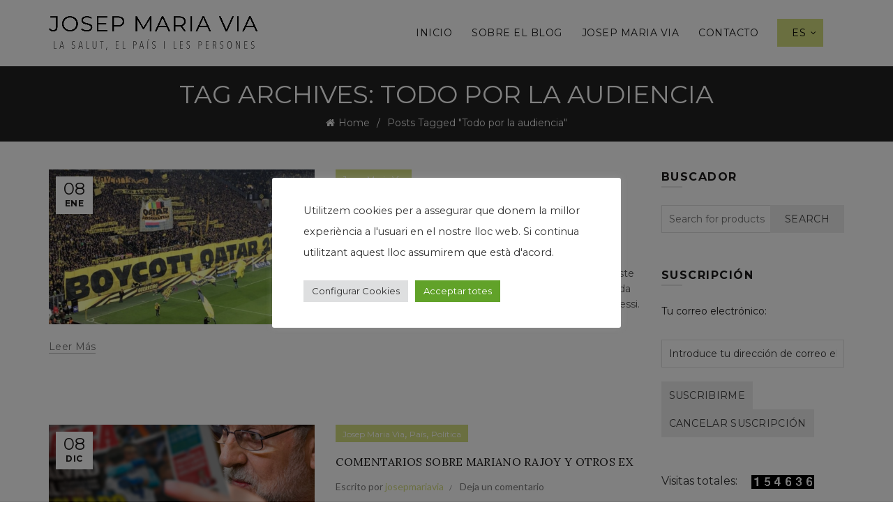

--- FILE ---
content_type: text/html; charset=UTF-8
request_url: https://josepmariavia.com/es/tag/todo-por-la-audiencia/
body_size: 21462
content:
<!DOCTYPE html>
<!--[if IE 8]>
<html class="ie ie8" lang="es-ES">
<![endif]-->
<!--[if !(IE 7) & !(IE 8)]><!-->
<html lang="es-ES">
<!--<![endif]-->
<head>
	<meta charset="UTF-8">
	<meta name="viewport" content="width=device-width, initial-scale=1.0, maximum-scale=1.0, user-scalable=no">
	<link rel="profile" href="http://gmpg.org/xfn/11">
	<link rel="pingback" href="https://josepmariavia.com/xmlrpc.php">

	<title>Todo por la audiencia &#8211; El blog de Josep Maria Via</title>
<meta name='robots' content='max-image-preview:large' />
	<style>img:is([sizes="auto" i], [sizes^="auto," i]) { contain-intrinsic-size: 3000px 1500px }</style>
	<link rel='dns-prefetch' href='//www.google.com' />
<link rel='dns-prefetch' href='//fonts.googleapis.com' />
<link rel="alternate" type="application/rss+xml" title="El blog de Josep Maria Via &raquo; Feed" href="https://josepmariavia.com/es/feed/" />
<link rel="alternate" type="application/rss+xml" title="El blog de Josep Maria Via &raquo; Feed de los comentarios" href="https://josepmariavia.com/es/comments/feed/" />
<link rel="alternate" type="application/rss+xml" title="El blog de Josep Maria Via &raquo; Etiqueta Todo por la audiencia del feed" href="https://josepmariavia.com/es/tag/todo-por-la-audiencia/feed/" />
		<!-- This site uses the Google Analytics by MonsterInsights plugin v9.6.1 - Using Analytics tracking - https://www.monsterinsights.com/ -->
		<!-- Nota: MonsterInsights no está actualmente configurado en este sitio. El dueño del sitio necesita identificarse usando su cuenta de Google Analytics en el panel de ajustes de MonsterInsights. -->
					<!-- No tracking code set -->
				<!-- / Google Analytics by MonsterInsights -->
		<style id='wp-emoji-styles-inline-css' type='text/css'>

	img.wp-smiley, img.emoji {
		display: inline !important;
		border: none !important;
		box-shadow: none !important;
		height: 1em !important;
		width: 1em !important;
		margin: 0 0.07em !important;
		vertical-align: -0.1em !important;
		background: none !important;
		padding: 0 !important;
	}
</style>
<link rel='stylesheet' id='wp-block-library-css' href='https://josepmariavia.com/wp-includes/css/dist/block-library/style.min.css?ver=7f8ea827608e51439d53dbe2261c3eac' type='text/css' media='all' />
<style id='classic-theme-styles-inline-css' type='text/css'>
/*! This file is auto-generated */
.wp-block-button__link{color:#fff;background-color:#32373c;border-radius:9999px;box-shadow:none;text-decoration:none;padding:calc(.667em + 2px) calc(1.333em + 2px);font-size:1.125em}.wp-block-file__button{background:#32373c;color:#fff;text-decoration:none}
</style>
<style id='safe-svg-svg-icon-style-inline-css' type='text/css'>
.safe-svg-cover{text-align:center}.safe-svg-cover .safe-svg-inside{display:inline-block;max-width:100%}.safe-svg-cover svg{fill:currentColor;height:100%;max-height:100%;max-width:100%;width:100%}

</style>
<style id='global-styles-inline-css' type='text/css'>
:root{--wp--preset--aspect-ratio--square: 1;--wp--preset--aspect-ratio--4-3: 4/3;--wp--preset--aspect-ratio--3-4: 3/4;--wp--preset--aspect-ratio--3-2: 3/2;--wp--preset--aspect-ratio--2-3: 2/3;--wp--preset--aspect-ratio--16-9: 16/9;--wp--preset--aspect-ratio--9-16: 9/16;--wp--preset--color--black: #000000;--wp--preset--color--cyan-bluish-gray: #abb8c3;--wp--preset--color--white: #ffffff;--wp--preset--color--pale-pink: #f78da7;--wp--preset--color--vivid-red: #cf2e2e;--wp--preset--color--luminous-vivid-orange: #ff6900;--wp--preset--color--luminous-vivid-amber: #fcb900;--wp--preset--color--light-green-cyan: #7bdcb5;--wp--preset--color--vivid-green-cyan: #00d084;--wp--preset--color--pale-cyan-blue: #8ed1fc;--wp--preset--color--vivid-cyan-blue: #0693e3;--wp--preset--color--vivid-purple: #9b51e0;--wp--preset--gradient--vivid-cyan-blue-to-vivid-purple: linear-gradient(135deg,rgba(6,147,227,1) 0%,rgb(155,81,224) 100%);--wp--preset--gradient--light-green-cyan-to-vivid-green-cyan: linear-gradient(135deg,rgb(122,220,180) 0%,rgb(0,208,130) 100%);--wp--preset--gradient--luminous-vivid-amber-to-luminous-vivid-orange: linear-gradient(135deg,rgba(252,185,0,1) 0%,rgba(255,105,0,1) 100%);--wp--preset--gradient--luminous-vivid-orange-to-vivid-red: linear-gradient(135deg,rgba(255,105,0,1) 0%,rgb(207,46,46) 100%);--wp--preset--gradient--very-light-gray-to-cyan-bluish-gray: linear-gradient(135deg,rgb(238,238,238) 0%,rgb(169,184,195) 100%);--wp--preset--gradient--cool-to-warm-spectrum: linear-gradient(135deg,rgb(74,234,220) 0%,rgb(151,120,209) 20%,rgb(207,42,186) 40%,rgb(238,44,130) 60%,rgb(251,105,98) 80%,rgb(254,248,76) 100%);--wp--preset--gradient--blush-light-purple: linear-gradient(135deg,rgb(255,206,236) 0%,rgb(152,150,240) 100%);--wp--preset--gradient--blush-bordeaux: linear-gradient(135deg,rgb(254,205,165) 0%,rgb(254,45,45) 50%,rgb(107,0,62) 100%);--wp--preset--gradient--luminous-dusk: linear-gradient(135deg,rgb(255,203,112) 0%,rgb(199,81,192) 50%,rgb(65,88,208) 100%);--wp--preset--gradient--pale-ocean: linear-gradient(135deg,rgb(255,245,203) 0%,rgb(182,227,212) 50%,rgb(51,167,181) 100%);--wp--preset--gradient--electric-grass: linear-gradient(135deg,rgb(202,248,128) 0%,rgb(113,206,126) 100%);--wp--preset--gradient--midnight: linear-gradient(135deg,rgb(2,3,129) 0%,rgb(40,116,252) 100%);--wp--preset--font-size--small: 13px;--wp--preset--font-size--medium: 20px;--wp--preset--font-size--large: 36px;--wp--preset--font-size--x-large: 42px;--wp--preset--spacing--20: 0.44rem;--wp--preset--spacing--30: 0.67rem;--wp--preset--spacing--40: 1rem;--wp--preset--spacing--50: 1.5rem;--wp--preset--spacing--60: 2.25rem;--wp--preset--spacing--70: 3.38rem;--wp--preset--spacing--80: 5.06rem;--wp--preset--shadow--natural: 6px 6px 9px rgba(0, 0, 0, 0.2);--wp--preset--shadow--deep: 12px 12px 50px rgba(0, 0, 0, 0.4);--wp--preset--shadow--sharp: 6px 6px 0px rgba(0, 0, 0, 0.2);--wp--preset--shadow--outlined: 6px 6px 0px -3px rgba(255, 255, 255, 1), 6px 6px rgba(0, 0, 0, 1);--wp--preset--shadow--crisp: 6px 6px 0px rgba(0, 0, 0, 1);}:where(.is-layout-flex){gap: 0.5em;}:where(.is-layout-grid){gap: 0.5em;}body .is-layout-flex{display: flex;}.is-layout-flex{flex-wrap: wrap;align-items: center;}.is-layout-flex > :is(*, div){margin: 0;}body .is-layout-grid{display: grid;}.is-layout-grid > :is(*, div){margin: 0;}:where(.wp-block-columns.is-layout-flex){gap: 2em;}:where(.wp-block-columns.is-layout-grid){gap: 2em;}:where(.wp-block-post-template.is-layout-flex){gap: 1.25em;}:where(.wp-block-post-template.is-layout-grid){gap: 1.25em;}.has-black-color{color: var(--wp--preset--color--black) !important;}.has-cyan-bluish-gray-color{color: var(--wp--preset--color--cyan-bluish-gray) !important;}.has-white-color{color: var(--wp--preset--color--white) !important;}.has-pale-pink-color{color: var(--wp--preset--color--pale-pink) !important;}.has-vivid-red-color{color: var(--wp--preset--color--vivid-red) !important;}.has-luminous-vivid-orange-color{color: var(--wp--preset--color--luminous-vivid-orange) !important;}.has-luminous-vivid-amber-color{color: var(--wp--preset--color--luminous-vivid-amber) !important;}.has-light-green-cyan-color{color: var(--wp--preset--color--light-green-cyan) !important;}.has-vivid-green-cyan-color{color: var(--wp--preset--color--vivid-green-cyan) !important;}.has-pale-cyan-blue-color{color: var(--wp--preset--color--pale-cyan-blue) !important;}.has-vivid-cyan-blue-color{color: var(--wp--preset--color--vivid-cyan-blue) !important;}.has-vivid-purple-color{color: var(--wp--preset--color--vivid-purple) !important;}.has-black-background-color{background-color: var(--wp--preset--color--black) !important;}.has-cyan-bluish-gray-background-color{background-color: var(--wp--preset--color--cyan-bluish-gray) !important;}.has-white-background-color{background-color: var(--wp--preset--color--white) !important;}.has-pale-pink-background-color{background-color: var(--wp--preset--color--pale-pink) !important;}.has-vivid-red-background-color{background-color: var(--wp--preset--color--vivid-red) !important;}.has-luminous-vivid-orange-background-color{background-color: var(--wp--preset--color--luminous-vivid-orange) !important;}.has-luminous-vivid-amber-background-color{background-color: var(--wp--preset--color--luminous-vivid-amber) !important;}.has-light-green-cyan-background-color{background-color: var(--wp--preset--color--light-green-cyan) !important;}.has-vivid-green-cyan-background-color{background-color: var(--wp--preset--color--vivid-green-cyan) !important;}.has-pale-cyan-blue-background-color{background-color: var(--wp--preset--color--pale-cyan-blue) !important;}.has-vivid-cyan-blue-background-color{background-color: var(--wp--preset--color--vivid-cyan-blue) !important;}.has-vivid-purple-background-color{background-color: var(--wp--preset--color--vivid-purple) !important;}.has-black-border-color{border-color: var(--wp--preset--color--black) !important;}.has-cyan-bluish-gray-border-color{border-color: var(--wp--preset--color--cyan-bluish-gray) !important;}.has-white-border-color{border-color: var(--wp--preset--color--white) !important;}.has-pale-pink-border-color{border-color: var(--wp--preset--color--pale-pink) !important;}.has-vivid-red-border-color{border-color: var(--wp--preset--color--vivid-red) !important;}.has-luminous-vivid-orange-border-color{border-color: var(--wp--preset--color--luminous-vivid-orange) !important;}.has-luminous-vivid-amber-border-color{border-color: var(--wp--preset--color--luminous-vivid-amber) !important;}.has-light-green-cyan-border-color{border-color: var(--wp--preset--color--light-green-cyan) !important;}.has-vivid-green-cyan-border-color{border-color: var(--wp--preset--color--vivid-green-cyan) !important;}.has-pale-cyan-blue-border-color{border-color: var(--wp--preset--color--pale-cyan-blue) !important;}.has-vivid-cyan-blue-border-color{border-color: var(--wp--preset--color--vivid-cyan-blue) !important;}.has-vivid-purple-border-color{border-color: var(--wp--preset--color--vivid-purple) !important;}.has-vivid-cyan-blue-to-vivid-purple-gradient-background{background: var(--wp--preset--gradient--vivid-cyan-blue-to-vivid-purple) !important;}.has-light-green-cyan-to-vivid-green-cyan-gradient-background{background: var(--wp--preset--gradient--light-green-cyan-to-vivid-green-cyan) !important;}.has-luminous-vivid-amber-to-luminous-vivid-orange-gradient-background{background: var(--wp--preset--gradient--luminous-vivid-amber-to-luminous-vivid-orange) !important;}.has-luminous-vivid-orange-to-vivid-red-gradient-background{background: var(--wp--preset--gradient--luminous-vivid-orange-to-vivid-red) !important;}.has-very-light-gray-to-cyan-bluish-gray-gradient-background{background: var(--wp--preset--gradient--very-light-gray-to-cyan-bluish-gray) !important;}.has-cool-to-warm-spectrum-gradient-background{background: var(--wp--preset--gradient--cool-to-warm-spectrum) !important;}.has-blush-light-purple-gradient-background{background: var(--wp--preset--gradient--blush-light-purple) !important;}.has-blush-bordeaux-gradient-background{background: var(--wp--preset--gradient--blush-bordeaux) !important;}.has-luminous-dusk-gradient-background{background: var(--wp--preset--gradient--luminous-dusk) !important;}.has-pale-ocean-gradient-background{background: var(--wp--preset--gradient--pale-ocean) !important;}.has-electric-grass-gradient-background{background: var(--wp--preset--gradient--electric-grass) !important;}.has-midnight-gradient-background{background: var(--wp--preset--gradient--midnight) !important;}.has-small-font-size{font-size: var(--wp--preset--font-size--small) !important;}.has-medium-font-size{font-size: var(--wp--preset--font-size--medium) !important;}.has-large-font-size{font-size: var(--wp--preset--font-size--large) !important;}.has-x-large-font-size{font-size: var(--wp--preset--font-size--x-large) !important;}
:where(.wp-block-post-template.is-layout-flex){gap: 1.25em;}:where(.wp-block-post-template.is-layout-grid){gap: 1.25em;}
:where(.wp-block-columns.is-layout-flex){gap: 2em;}:where(.wp-block-columns.is-layout-grid){gap: 2em;}
:root :where(.wp-block-pullquote){font-size: 1.5em;line-height: 1.6;}
</style>
<link rel='stylesheet' id='cookie-law-info-css' href='https://josepmariavia.com/wp-content/plugins/cookie-law-info/legacy/public/css/cookie-law-info-public.css?ver=3.3.1' type='text/css' media='all' />
<link rel='stylesheet' id='cookie-law-info-gdpr-css' href='https://josepmariavia.com/wp-content/plugins/cookie-law-info/legacy/public/css/cookie-law-info-gdpr.css?ver=3.3.1' type='text/css' media='all' />
<link rel='stylesheet' id='super-rss-reader-css' href='https://josepmariavia.com/wp-content/plugins/super-rss-reader/public/css/style.min.css?ver=5.3' type='text/css' media='all' />
<link rel='stylesheet' id='wps-visitor-style-css' href='https://josepmariavia.com/wp-content/plugins/wps-visitor-counter/styles/css/default.css?ver=2' type='text/css' media='all' />
<link rel='stylesheet' id='bootstrap-css' href='https://josepmariavia.com/wp-content/themes/basel/css/bootstrap.min.css?ver=5.5.1' type='text/css' media='all' />
<link rel='stylesheet' id='basel-style-css' href='https://josepmariavia.com/wp-content/themes/basel/style.min.css?ver=5.5.1' type='text/css' media='all' />
<link rel='stylesheet' id='child-style-css' href='https://josepmariavia.com/wp-content/themes/basel-child/style.css?ver=5.5.1' type='text/css' media='all' />
<link rel='stylesheet' id='js_composer_front-css' href='https://josepmariavia.com/wp-content/plugins/js_composer/assets/css/js_composer.min.css?ver=8.5' type='text/css' media='all' />
<link rel='stylesheet' id='vc_font_awesome_5_shims-css' href='https://josepmariavia.com/wp-content/plugins/js_composer/assets/lib/vendor/node_modules/@fortawesome/fontawesome-free/css/v4-shims.min.css?ver=8.5' type='text/css' media='all' />
<link rel='stylesheet' id='basel-blog-general-css' href='https://josepmariavia.com/wp-content/themes/basel/css/parts/blog-general.min.css?ver=5.5.1' type='text/css' media='all' />
<link rel='stylesheet' id='basel-wp-gutenberg-css' href='https://josepmariavia.com/wp-content/themes/basel/css/parts/wp-gutenberg.min.css?ver=5.5.1' type='text/css' media='all' />
<link rel='stylesheet' id='basel-int-revolution-slider-css' href='https://josepmariavia.com/wp-content/themes/basel/css/parts/int-revolution-slider.min.css?ver=5.5.1' type='text/css' media='all' />
<link rel='stylesheet' id='basel-int-wpcf7-css' href='https://josepmariavia.com/wp-content/themes/basel/css/parts/int-wpcf7.min.css?ver=5.5.1' type='text/css' media='all' />
<link rel='stylesheet' id='basel-int-wpbakery-base-css' href='https://josepmariavia.com/wp-content/themes/basel/css/parts/int-wpbakery-base.min.css?ver=5.5.1' type='text/css' media='all' />
<link rel='stylesheet' id='basel-header-general-css' href='https://josepmariavia.com/wp-content/themes/basel/css/parts/header-general.min.css?ver=5.5.1' type='text/css' media='all' />
<link rel='stylesheet' id='basel-page-title-css' href='https://josepmariavia.com/wp-content/themes/basel/css/parts/page-title.min.css?ver=5.5.1' type='text/css' media='all' />
<link rel='stylesheet' id='basel-el-social-icons-css' href='https://josepmariavia.com/wp-content/themes/basel/css/parts/el-social-icons.min.css?ver=5.5.1' type='text/css' media='all' />
<link rel='stylesheet' id='basel-opt-off-canvas-sidebar-css' href='https://josepmariavia.com/wp-content/themes/basel/css/parts/opt-off-canvas-sidebar.min.css?ver=5.5.1' type='text/css' media='all' />
<link rel='stylesheet' id='basel-footer-general-css' href='https://josepmariavia.com/wp-content/themes/basel/css/parts/footer-general.min.css?ver=5.5.1' type='text/css' media='all' />
<link rel='stylesheet' id='basel-lib-photoswipe-css' href='https://josepmariavia.com/wp-content/themes/basel/css/parts/lib-photoswipe.min.css?ver=5.5.1' type='text/css' media='all' />
<link rel='stylesheet' id='basel-opt-scrolltotop-css' href='https://josepmariavia.com/wp-content/themes/basel/css/parts/opt-scrolltotop.min.css?ver=5.5.1' type='text/css' media='all' />
<link rel='stylesheet' id='xts-google-fonts-css' href='//fonts.googleapis.com/css?family=Montserrat%3A100%2C100italic%2C200%2C200italic%2C300%2C300italic%2C400%2C400italic%2C500%2C500italic%2C600%2C600italic%2C700%2C700italic%2C800%2C800italic%2C900%2C900italic%7CLora%3A400%2C500%2C600%2C700%2C400italic%2C500italic%2C600italic%2C700italic%7CLato%3A100%2C100italic%2C300%2C300italic%2C400%2C400italic%2C700%2C700italic%2C900%2C900italic&#038;ver=5.5.1' type='text/css' media='all' />
<link rel='stylesheet' id='basel-dynamic-style-css' href='https://josepmariavia.com/wp-content/uploads/2025/07/basel-dynamic-1753869941.css?ver=5.5.1' type='text/css' media='all' />
<script type="text/javascript" src="https://josepmariavia.com/wp-includes/js/jquery/jquery.min.js?ver=3.7.1" id="jquery-core-js"></script>
<script type="text/javascript" src="https://josepmariavia.com/wp-includes/js/jquery/jquery-migrate.min.js?ver=3.4.1" id="jquery-migrate-js"></script>
<script type="text/javascript" id="cookie-law-info-js-extra">
/* <![CDATA[ */
var Cli_Data = {"nn_cookie_ids":[],"cookielist":[],"non_necessary_cookies":[],"ccpaEnabled":"","ccpaRegionBased":"","ccpaBarEnabled":"","strictlyEnabled":["necessary","obligatoire"],"ccpaType":"gdpr","js_blocking":"1","custom_integration":"","triggerDomRefresh":"","secure_cookies":""};
var cli_cookiebar_settings = {"animate_speed_hide":"500","animate_speed_show":"500","background":"#FFF","border":"#b1a6a6c2","border_on":"","button_1_button_colour":"#61a229","button_1_button_hover":"#4e8221","button_1_link_colour":"#fff","button_1_as_button":"1","button_1_new_win":"","button_2_button_colour":"#333","button_2_button_hover":"#292929","button_2_link_colour":"#444","button_2_as_button":"","button_2_hidebar":"","button_3_button_colour":"#dedfe0","button_3_button_hover":"#b2b2b3","button_3_link_colour":"#333333","button_3_as_button":"1","button_3_new_win":"","button_4_button_colour":"#dedfe0","button_4_button_hover":"#b2b2b3","button_4_link_colour":"#333333","button_4_as_button":"1","button_7_button_colour":"#61a229","button_7_button_hover":"#4e8221","button_7_link_colour":"#fff","button_7_as_button":"1","button_7_new_win":"","font_family":"inherit","header_fix":"","notify_animate_hide":"1","notify_animate_show":"","notify_div_id":"#cookie-law-info-bar","notify_position_horizontal":"right","notify_position_vertical":"bottom","scroll_close":"","scroll_close_reload":"","accept_close_reload":"","reject_close_reload":"","showagain_tab":"","showagain_background":"#fff","showagain_border":"#000","showagain_div_id":"#cookie-law-info-again","showagain_x_position":"100px","text":"#333333","show_once_yn":"","show_once":"10000","logging_on":"","as_popup":"","popup_overlay":"1","bar_heading_text":"","cookie_bar_as":"popup","popup_showagain_position":"bottom-right","widget_position":"left"};
var log_object = {"ajax_url":"https:\/\/josepmariavia.com\/wp-admin\/admin-ajax.php"};
/* ]]> */
</script>
<script type="text/javascript" src="https://josepmariavia.com/wp-content/plugins/cookie-law-info/legacy/public/js/cookie-law-info-public.js?ver=3.3.1" id="cookie-law-info-js"></script>
<script type="text/javascript" src="https://josepmariavia.com/wp-content/plugins/super-rss-reader/public/js/jquery.easy-ticker.min.js?ver=5.3" id="jquery-easy-ticker-js"></script>
<script type="text/javascript" src="https://josepmariavia.com/wp-content/plugins/super-rss-reader/public/js/script.min.js?ver=5.3" id="super-rss-reader-js"></script>
<script type="text/javascript" id="wps-js-extra">
/* <![CDATA[ */
var wpspagevisit = {"ajaxurl":"https:\/\/josepmariavia.com\/wp-admin\/admin-ajax.php","ajax_nonce":"5144f1fd8e"};
/* ]]> */
</script>
<script type="text/javascript" src="https://josepmariavia.com/wp-content/plugins/wps-visitor-counter/styles/js/custom.js?ver=1" id="wps-js"></script>
<!--[if lt IE 9]>
<script type="text/javascript" src="https://josepmariavia.com/wp-content/themes/basel/js/html5.min.js?ver=5.5.1" id="basel_html5shiv-js"></script>
<![endif]-->
<script></script><link rel="https://api.w.org/" href="https://josepmariavia.com/wp-json/" /><link rel="alternate" title="JSON" type="application/json" href="https://josepmariavia.com/wp-json/wp/v2/tags/36567" /><link rel="EditURI" type="application/rsd+xml" title="RSD" href="https://josepmariavia.com/xmlrpc.php?rsd" />

<link rel="apple-touch-icon" sizes="152x152" href="/wp-content/uploads/fbrfg/apple-touch-icon.png">
<link rel="icon" type="image/png" sizes="32x32" href="/wp-content/uploads/fbrfg/favicon-32x32.png">
<link rel="icon" type="image/png" sizes="16x16" href="/wp-content/uploads/fbrfg/favicon-16x16.png">
<link rel="manifest" href="/wp-content/uploads/fbrfg/site.webmanifest">
<link rel="mask-icon" href="/wp-content/uploads/fbrfg/safari-pinned-tab.svg" color="#000000">
<link rel="shortcut icon" href="/wp-content/uploads/fbrfg/favicon.ico">
<meta name="msapplication-TileColor" content="#ffffff">
<meta name="msapplication-config" content="/wp-content/uploads/fbrfg/browserconfig.xml">
<meta name="theme-color" content="#ffffff"><meta name="theme-color" content="">		
		
		
				        <style> 
            	
			/* Shop popup */
			
			.basel-promo-popup {
			   max-width: 900px;
			}
	
            .site-logo {
                width: 20%;
            }    

            .site-logo img {
                max-width: 300px;
                max-height: 95px;
            }    

                            .right-column {
                    width: 30px;
                }  
            
                            .basel-woocommerce-layered-nav .basel-scroll-content {
                    max-height: 280px;
                }
            
			/* header Banner */
			body .header-banner {
				height: 40px;
			}
	
			body.header-banner-display .website-wrapper {
				margin-top:40px;
			}	

            /* Topbar height configs */

			.topbar-menu ul > li {
				line-height: 42px;
			}
			
			.topbar-wrapp,
			.topbar-content:before {
				height: 42px;
			}
			
			.sticky-header-prepared.basel-top-bar-on .header-shop, 
			.sticky-header-prepared.basel-top-bar-on .header-split,
			.enable-sticky-header.basel-header-overlap.basel-top-bar-on .main-header {
				top: 42px;
			}

            /* Header height configs */

            /* Limit logo image height for according to header height */
            .site-logo img {
                max-height: 95px;
            } 

            /* And for sticky header logo also */
            .act-scroll .site-logo img,
            .header-clone .site-logo img {
                max-height: 75px;
            }   

            /* Set sticky headers height for cloned headers based on menu links line height */
            .header-clone .main-nav .menu > li > a {
                height: 75px;
                line-height: 75px;
            } 

            /* Height for switch logos */

            .sticky-header-real:not(.global-header-menu-top) .switch-logo-enable .basel-logo {
                height: 95px;
            }

            .sticky-header-real:not(.global-header-menu-top) .act-scroll .switch-logo-enable .basel-logo {
                height: 75px;
            }

            .sticky-header-real:not(.global-header-menu-top) .act-scroll .switch-logo-enable {
                transform: translateY(-75px);
            }

                            /* Header height for these layouts based on it's menu links line height */
                .main-nav .menu > li > a {
                    height: 95px;
                    line-height: 95px;
                }  
                /* The same for sticky header */
                .act-scroll .main-nav .menu > li > a {
                    height: 75px;
                    line-height: 75px;
                }  
            
            
            
            
            /* Page headings settings for heading overlap. Calculate on the header height base */

            .basel-header-overlap .title-size-default,
            .basel-header-overlap .title-size-small,
            .basel-header-overlap .title-shop.without-title.title-size-default,
            .basel-header-overlap .title-shop.without-title.title-size-small {
                padding-top: 135px;
            }


            .basel-header-overlap .title-shop.without-title.title-size-large,
            .basel-header-overlap .title-size-large {
                padding-top: 215px;
            }

            @media (max-width: 991px) {

				/* header Banner */
				body .header-banner {
					height: 40px;
				}
	
				body.header-banner-display .website-wrapper {
					margin-top:40px;
				}

	            /* Topbar height configs */
				.topbar-menu ul > li {
					line-height: 38px;
				}
				
				.topbar-wrapp,
				.topbar-content:before {
					height: 38px;
				}
				
				.sticky-header-prepared.basel-top-bar-on .header-shop, 
				.sticky-header-prepared.basel-top-bar-on .header-split,
				.enable-sticky-header.basel-header-overlap.basel-top-bar-on .main-header {
					top: 38px;
				}

                /* Set header height for mobile devices */
                .main-header .wrapp-header {
                    min-height: 60px;
                } 

                /* Limit logo image height for mobile according to mobile header height */
                .site-logo img {
                    max-height: 60px;
                }   

                /* Limit logo on sticky header. Both header real and header cloned */
                .act-scroll .site-logo img,
                .header-clone .site-logo img {
                    max-height: 60px;
                }

                /* Height for switch logos */

                .main-header .switch-logo-enable .basel-logo {
                    height: 60px;
                }

                .sticky-header-real:not(.global-header-menu-top) .act-scroll .switch-logo-enable .basel-logo {
                    height: 60px;
                }

                .sticky-header-real:not(.global-header-menu-top) .act-scroll .switch-logo-enable {
                    transform: translateY(-60px);
                }

                /* Page headings settings for heading overlap. Calculate on the MOBILE header height base */
                .basel-header-overlap .title-size-default,
                .basel-header-overlap .title-size-small,
                .basel-header-overlap .title-shop.without-title.title-size-default,
                .basel-header-overlap .title-shop.without-title.title-size-small {
                    padding-top: 80px;
                }

                .basel-header-overlap .title-shop.without-title.title-size-large,
                .basel-header-overlap .title-size-large {
                    padding-top: 120px;
                }
 
            }

                 
                    </style>
        
        
		<meta name="generator" content="Powered by WPBakery Page Builder - drag and drop page builder for WordPress."/>
<meta name="generator" content="Powered by Slider Revolution 6.7.35 - responsive, Mobile-Friendly Slider Plugin for WordPress with comfortable drag and drop interface." />
<link rel="icon" href="https://josepmariavia.com/wp-content/uploads/2023/10/cropped-favicon-jmv-32x32.jpg" sizes="32x32" />
<link rel="icon" href="https://josepmariavia.com/wp-content/uploads/2023/10/cropped-favicon-jmv-192x192.jpg" sizes="192x192" />
<link rel="apple-touch-icon" href="https://josepmariavia.com/wp-content/uploads/2023/10/cropped-favicon-jmv-180x180.jpg" />
<meta name="msapplication-TileImage" content="https://josepmariavia.com/wp-content/uploads/2023/10/cropped-favicon-jmv-270x270.jpg" />
<script>function setREVStartSize(e){
			//window.requestAnimationFrame(function() {
				window.RSIW = window.RSIW===undefined ? window.innerWidth : window.RSIW;
				window.RSIH = window.RSIH===undefined ? window.innerHeight : window.RSIH;
				try {
					var pw = document.getElementById(e.c).parentNode.offsetWidth,
						newh;
					pw = pw===0 || isNaN(pw) || (e.l=="fullwidth" || e.layout=="fullwidth") ? window.RSIW : pw;
					e.tabw = e.tabw===undefined ? 0 : parseInt(e.tabw);
					e.thumbw = e.thumbw===undefined ? 0 : parseInt(e.thumbw);
					e.tabh = e.tabh===undefined ? 0 : parseInt(e.tabh);
					e.thumbh = e.thumbh===undefined ? 0 : parseInt(e.thumbh);
					e.tabhide = e.tabhide===undefined ? 0 : parseInt(e.tabhide);
					e.thumbhide = e.thumbhide===undefined ? 0 : parseInt(e.thumbhide);
					e.mh = e.mh===undefined || e.mh=="" || e.mh==="auto" ? 0 : parseInt(e.mh,0);
					if(e.layout==="fullscreen" || e.l==="fullscreen")
						newh = Math.max(e.mh,window.RSIH);
					else{
						e.gw = Array.isArray(e.gw) ? e.gw : [e.gw];
						for (var i in e.rl) if (e.gw[i]===undefined || e.gw[i]===0) e.gw[i] = e.gw[i-1];
						e.gh = e.el===undefined || e.el==="" || (Array.isArray(e.el) && e.el.length==0)? e.gh : e.el;
						e.gh = Array.isArray(e.gh) ? e.gh : [e.gh];
						for (var i in e.rl) if (e.gh[i]===undefined || e.gh[i]===0) e.gh[i] = e.gh[i-1];
											
						var nl = new Array(e.rl.length),
							ix = 0,
							sl;
						e.tabw = e.tabhide>=pw ? 0 : e.tabw;
						e.thumbw = e.thumbhide>=pw ? 0 : e.thumbw;
						e.tabh = e.tabhide>=pw ? 0 : e.tabh;
						e.thumbh = e.thumbhide>=pw ? 0 : e.thumbh;
						for (var i in e.rl) nl[i] = e.rl[i]<window.RSIW ? 0 : e.rl[i];
						sl = nl[0];
						for (var i in nl) if (sl>nl[i] && nl[i]>0) { sl = nl[i]; ix=i;}
						var m = pw>(e.gw[ix]+e.tabw+e.thumbw) ? 1 : (pw-(e.tabw+e.thumbw)) / (e.gw[ix]);
						newh =  (e.gh[ix] * m) + (e.tabh + e.thumbh);
					}
					var el = document.getElementById(e.c);
					if (el!==null && el) el.style.height = newh+"px";
					el = document.getElementById(e.c+"_wrapper");
					if (el!==null && el) {
						el.style.height = newh+"px";
						el.style.display = "block";
					}
				} catch(e){
					console.log("Failure at Presize of Slider:" + e)
				}
			//});
		  };</script>
<noscript><style> .wpb_animate_when_almost_visible { opacity: 1; }</style></noscript></head>

<body class="archive tag tag-todo-por-la-audiencia tag-36567 wp-theme-basel wp-child-theme-basel-child wrapper-full-width global-cart-design-1 global-search-disable global-header-simple mobile-nav-from-right basel-light catalog-mode-off categories-accordion-on global-wishlist-enable basel-top-bar-off basel-ajax-shop-on basel-ajax-search-off enable-sticky-header sticky-header-clone offcanvas-sidebar-mobile offcanvas-sidebar-tablet wpb-js-composer js-comp-ver-8.5 vc_responsive">
						<div class="mobile-nav">
				<div class="menu-main-menu-es-container"><ul id="menu-main-menu-es" class="site-mobile-menu"><li id="menu-item-6352" class="menu-item menu-item-type-post_type menu-item-object-page menu-item-home menu-item-6352 menu-item-design-default item-event-hover"><a href="https://josepmariavia.com/es/inicio/">Inicio</a></li>
<li id="menu-item-6334" class="menu-item menu-item-type-post_type menu-item-object-page menu-item-6334 menu-item-design-default item-event-hover"><a href="https://josepmariavia.com/es/sobre-el-blog-es/">Sobre el blog</a></li>
<li id="menu-item-6382" class="menu-item menu-item-type-post_type menu-item-object-page menu-item-6382 menu-item-design-default item-event-hover"><a href="https://josepmariavia.com/es/josep-maria-via-es/">Josep Maria Via</a></li>
<li id="menu-item-6340" class="menu-item menu-item-type-post_type menu-item-object-page menu-item-6340 menu-item-design-default item-event-hover"><a href="https://josepmariavia.com/es/contacto/">Contacto</a></li>
<li id="menu-item-6318" class="pll-parent-menu-item menu-item menu-item-type-custom menu-item-object-custom current-menu-parent menu-item-has-children menu-item-6318 menu-item-design-default item-event-hover callto-btn"><a href="#pll_switcher">ES</a>
<div class="sub-menu-dropdown color-scheme-dark">

<div class="container">

<ul class="sub-menu color-scheme-dark">
	<li id="menu-item-6318-ca" class="lang-item lang-item-5220 lang-item-ca no-translation lang-item-first menu-item menu-item-type-custom menu-item-object-custom menu-item-6318-ca menu-item-design-default item-event-hover"><a href="https://josepmariavia.com/ca/inici/" hreflang="ca" lang="ca">CAT</a></li>
	<li id="menu-item-6318-es" class="lang-item lang-item-5223 lang-item-es current-lang menu-item menu-item-type-custom menu-item-object-custom menu-item-6318-es menu-item-design-default item-event-hover"><a href="https://josepmariavia.com/es/tag/todo-por-la-audiencia/" hreflang="es-ES" lang="es-ES">ES</a></li>
</ul>
</div>
</div>
</li>
</ul></div>			</div><!--END MOBILE-NAV-->
						<div class="cart-widget-side">
					<div class="widget-heading">
						<span class="widget-title">Shopping cart</span>
						<a href="#" rel="nofollow" class="widget-close">close</a>
					</div>
									</div>
			<div class="website-wrapper">
	
	
	<!-- HEADER -->
	<header class="main-header header-has-no-bg header-simple icons-design-line color-scheme-dark">

		<div class="container">
<div class="wrapp-header">
			<div class="site-logo">
				<div class="basel-logo-wrap">
					<a href="https://josepmariavia.com/es/inicio/" class="basel-logo basel-main-logo" rel="home">
						<img src="https://josepmariavia.com/wp-content/uploads/2020/04/logo-jmv.png" alt="El blog de Josep Maria Via" />					</a>
									</div>
			</div>
					<div class="main-nav site-navigation basel-navigation menu-right" role="navigation">
				<div class="menu-main-menu-es-container"><ul id="menu-main-menu-es-1" class="menu"><li class="menu-item menu-item-type-post_type menu-item-object-page menu-item-home menu-item-6352 menu-item-design-default item-event-hover"><a href="https://josepmariavia.com/es/inicio/">Inicio</a></li>
<li class="menu-item menu-item-type-post_type menu-item-object-page menu-item-6334 menu-item-design-default item-event-hover"><a href="https://josepmariavia.com/es/sobre-el-blog-es/">Sobre el blog</a></li>
<li class="menu-item menu-item-type-post_type menu-item-object-page menu-item-6382 menu-item-design-default item-event-hover"><a href="https://josepmariavia.com/es/josep-maria-via-es/">Josep Maria Via</a></li>
<li class="menu-item menu-item-type-post_type menu-item-object-page menu-item-6340 menu-item-design-default item-event-hover"><a href="https://josepmariavia.com/es/contacto/">Contacto</a></li>
<li class="pll-parent-menu-item menu-item menu-item-type-custom menu-item-object-custom current-menu-parent menu-item-has-children menu-item-6318 menu-item-design-default item-event-hover callto-btn"><a href="#pll_switcher">ES</a>
<div class="sub-menu-dropdown color-scheme-dark">

<div class="container">

<ul class="sub-menu color-scheme-dark">
	<li class="lang-item lang-item-5220 lang-item-ca no-translation lang-item-first menu-item menu-item-type-custom menu-item-object-custom menu-item-6318-ca menu-item-design-default item-event-hover"><a href="https://josepmariavia.com/ca/inici/" hreflang="ca" lang="ca">CAT</a></li>
	<li class="lang-item lang-item-5223 lang-item-es current-lang menu-item menu-item-type-custom menu-item-object-custom menu-item-6318-es menu-item-design-default item-event-hover"><a href="https://josepmariavia.com/es/tag/todo-por-la-audiencia/" hreflang="es-ES" lang="es-ES">ES</a></li>
</ul>
</div>
</div>
</li>
</ul></div>			</div><!--END MAIN-NAV-->
		<div class="right-column">
			<div class="mobile-nav-icon">
				<span class="basel-burger"></span>
			</div><!--END MOBILE-NAV-ICON-->
		</div>
</div>
</div>

	</header><!--END MAIN HEADER-->

	<div class="clear"></div>
	
						<div class="main-page-wrapper">
		
						<div class="page-title page-title-default title-size-small title-design-centered color-scheme-light title-blog" style="">
					<div class="container">
						<header class="entry-header">
							<h3 class="entry-title">Tag Archives: Todo por la audiencia</h3>							<div class="breadcrumbs" xmlns:v="https://schema.org/"><a href="https://josepmariavia.com/es/inicio/" rel="v:url" property="v:title">Home</a> &raquo; <span class="current">Posts Tagged &quot;Todo por la audiencia&quot;</span></div><!-- .breadcrumbs -->						</header><!-- .entry-header -->
					</div>
				</div>
			
		<!-- MAIN CONTENT AREA -->
				<div class="container">
			<div class="row">
		

<div class="site-content col-sm-9" role="main">

	
			
				
				
								
																				
<article id="post-7132" class="blog-design-small-images blog-post-loop blog-style- post-7132 post type-post status-publish format-standard has-post-thumbnail hentry category-josep-maria-via-es tag-abu-dhabi-es tag-alemania tag-alternativa-al-capitalismo tag-amir-nasr-azadani-es tag-apariencia tag-argentina-es tag-argentina-y-el-mundial tag-argentina-selecccion-argentinos tag-autocritica-argentinos tag-baglietto-es tag-barca-es tag-barcelona-es tag-bard-es tag-boca-juniors-es tag-borbon-corrupto tag-brasil-2014-es tag-britanicos tag-buenos-aires-es tag-caminito-es tag-capitalismo-salvaje tag-celebracion-mundial tag-consumo tag-consumo-y-felicidad tag-corea-es tag-corinna-es tag-corinna-larsen-es tag-corrupcion-estructural-argentina tag-costa-rica-es tag-criticas-mundial-qatar tag-cule tag-derechos-mujer tag-desigualdeades-argentina tag-dictadura-qatar-es tag-dinero-y-valores tag-disfrutar-del-futbol tag-ecuador tag-egoismo tag-emociones tag-espana-es2 tag-espanoles tag-estadio-centenario-de-montevideo-es tag-estadio-monumental-buenos-aires tag-estetica-progre-es tag-fariseismo tag-flamengo-es tag-fondo-soberano-qatar tag-francia-es2 tag-groucho-marx-es tag-hipocresia-es tag-homo-economicus-es tag-individualismo tag-intoxicar-opinion-publica tag-italianos tag-japon tag-jjoo-invierno-beijin tag-joan-patsy-es tag-jordi-baste-es tag-juan-de-dios-filiberto-es tag-la-boca-es tag-la-bombonera-es tag-la-roja-es tag-leo-messi-es tag-macron-es tag-manchester-city-es tag-manipulacion-despiadada-de-los-pobres tag-maracana-es tag-maracanazo-es tag-maradona-es tag-mbappe-es tag-media-es tag-monarquia-espanola tag-muerte-pele tag-mujer-qatar tag-mundial-argentina-videla-es tag-mundial-espana-franco tag-mundial-qatar-2022-es tag-mundial-qatar-record-audiencias tag-mundial-rusia-putin tag-mundo-liquido tag-nacional-de-montevideo-es tag-napoles tag-obelisco-es tag-ocultar-al-borbon tag-opinadores tag-orgulla-nacional-y-futbol tag-paises-bajos tag-palmeiras-es tag-pena-de-muerte tag-penarol-montevideo tag-periodistas tag-peronismo tag-petroleo tag-politicamente-correcto tag-produccion tag-protestas-discriminacion-mujer tag-psg-es tag-qatar-es tag-quedar-bien tag-racionalidad tag-redes-sociales tag-resignacion tag-restaurante-los-teatritos tag-rio-de-la-plata-es2 tag-riqueza-natural-argentina tag-rusia-2018 tag-santos tag-sentimientos tag-siesta-es tag-significado-del-futbol tag-situacion-economica-argentina tag-situacion-social-argentina tag-tango-es tag-tertulianos tag-tierras-del-ebro tag-todo-por-la-audiencia tag-trabajadores-qatar tag-ucranianos tag-uruguay tag-uso-perverso-de-la-etica tag-vargas-llosa-es tag-vivir-el-futbol tag-vulneracion-derechos tag-washington-es">
		<header class="entry-header">
								<figure id="carousel-840" class="entry-thumbnail" >
				
				
					<div class="post-img-wrapp">
						<a href="https://josepmariavia.com/es/solo-para-enfermos-del-futbol-aun-mas-aparentemente-3/">
							<img width="1024" height="598" src="https://josepmariavia.com/wp-content/uploads/2023/01/Boycott-contra-Qatar-2022-_-Foto_-Especial-1024x598.png" class="attachment-large wp-post-image attachment-large" alt="" title="Boycott-contra-Qatar-2022-_-Foto_-Especial" decoding="async" fetchpriority="high" srcset="https://josepmariavia.com/wp-content/uploads/2023/01/Boycott-contra-Qatar-2022-_-Foto_-Especial-1024x598.png 1024w, https://josepmariavia.com/wp-content/uploads/2023/01/Boycott-contra-Qatar-2022-_-Foto_-Especial-300x175.png 300w, https://josepmariavia.com/wp-content/uploads/2023/01/Boycott-contra-Qatar-2022-_-Foto_-Especial-768x449.png 768w, https://josepmariavia.com/wp-content/uploads/2023/01/Boycott-contra-Qatar-2022-_-Foto_-Especial.png 1200w" sizes="(max-width: 1024px) 100vw, 1024px" />						</a>
					</div>
					<div class="post-image-mask">
						<a href="https://josepmariavia.com/es/solo-para-enfermos-del-futbol-aun-mas-aparentemente-3/">Leer más</a>
					</div>
					
				
			</figure>
		
		
						<div class="post-date" onclick="">
				<span class="post-date-day">
					08				</span>
				<span class="post-date-month">
					Ene				</span>
			</div>
		
			<div class="post-mask">
									<div class="meta-post-categories"><a href="https://josepmariavia.com/es/category/josep-maria-via-es/" rel="category tag">Josep Maria Via</a></div>
				
									<h3 class="entry-title">
						<a href="https://josepmariavia.com/es/solo-para-enfermos-del-futbol-aun-mas-aparentemente-3/" rel="bookmark">SOLO PARA ENFERMOS DEL FÚTBOL (AÚN MÁS APARENTEMENTE) (3)</a>
					</h3>
				
									<div class="entry-meta basel-entry-meta">
									<ul class="entry-meta-list">
				
										<li class="modified-date"><time class="updated" datetime="2023-01-08T23:26:37+01:00">8 enero, 2023</time></li>

					
															
						<li class="meta-author">
															Escrito por														
														<a href="" rel="author">
								<span class="vcard author author_name">
									<span class="fn">josepmariavia</span>
								</span>
							</a>
						</li>
																																									<!-- hack Rubén <li class="meta-tags"><a href="https://josepmariavia.com/es/tag/abu-dhabi-es/" rel="tag">Abu Dhabi</a>, <a href="https://josepmariavia.com/es/tag/alemania/" rel="tag">Alemania</a>, <a href="https://josepmariavia.com/es/tag/alternativa-al-capitalismo/" rel="tag">Alternativa al capitalismo</a>, <a href="https://josepmariavia.com/es/tag/amir-nasr-azadani-es/" rel="tag">Amir Nasr-Azadani</a>, <a href="https://josepmariavia.com/es/tag/apariencia/" rel="tag">Apariencia</a>, <a href="https://josepmariavia.com/es/tag/argentina-es/" rel="tag">Argentina</a>, <a href="https://josepmariavia.com/es/tag/argentina-y-el-mundial/" rel="tag">Argentina y el mundial</a>, <a href="https://josepmariavia.com/es/tag/argentina-selecccion-argentinos/" rel="tag">Argentina-seleccción-argentinos</a>, <a href="https://josepmariavia.com/es/tag/autocritica-argentinos/" rel="tag">Autocrítica argentinos</a>, <a href="https://josepmariavia.com/es/tag/baglietto-es/" rel="tag">Baglietto</a>, <a href="https://josepmariavia.com/es/tag/barca-es/" rel="tag">Barça</a>, <a href="https://josepmariavia.com/es/tag/barcelona-es/" rel="tag">Barcelona</a>, <a href="https://josepmariavia.com/es/tag/bard-es/" rel="tag">Bard</a>, <a href="https://josepmariavia.com/es/tag/boca-juniors-es/" rel="tag">Boca Juniors</a>, <a href="https://josepmariavia.com/es/tag/borbon-corrupto/" rel="tag">Borbón corrupto</a>, <a href="https://josepmariavia.com/es/tag/brasil-2014-es/" rel="tag">Brasil 2014</a>, <a href="https://josepmariavia.com/es/tag/britanicos/" rel="tag">Británicos</a>, <a href="https://josepmariavia.com/es/tag/buenos-aires-es/" rel="tag">Buenos Aires</a>, <a href="https://josepmariavia.com/es/tag/caminito-es/" rel="tag">Caminito</a>, <a href="https://josepmariavia.com/es/tag/capitalismo-salvaje/" rel="tag">Capitalismo salvaje</a>, <a href="https://josepmariavia.com/es/tag/celebracion-mundial/" rel="tag">Celebración mundial</a>, <a href="https://josepmariavia.com/es/tag/consumo/" rel="tag">Consumo</a>, <a href="https://josepmariavia.com/es/tag/consumo-y-felicidad/" rel="tag">Consumo y felicidad</a>, <a href="https://josepmariavia.com/es/tag/corea-es/" rel="tag">Corea</a>, <a href="https://josepmariavia.com/es/tag/corinna-es/" rel="tag">Corinna</a>, <a href="https://josepmariavia.com/es/tag/corinna-larsen-es/" rel="tag">Corinna Larsen</a>, <a href="https://josepmariavia.com/es/tag/corrupcion-estructural-argentina/" rel="tag">Corrupción estructural Argentina</a>, <a href="https://josepmariavia.com/es/tag/costa-rica-es/" rel="tag">Costa Rica</a>, <a href="https://josepmariavia.com/es/tag/criticas-mundial-qatar/" rel="tag">Críticas Mundial Qatar</a>, <a href="https://josepmariavia.com/es/tag/cule/" rel="tag">Culé</a>, <a href="https://josepmariavia.com/es/tag/derechos-mujer/" rel="tag">Derechos mujer</a>, <a href="https://josepmariavia.com/es/tag/desigualdeades-argentina/" rel="tag">Desigualdeades Argentina</a>, <a href="https://josepmariavia.com/es/tag/dictadura-qatar-es/" rel="tag">Dictadura Qatar</a>, <a href="https://josepmariavia.com/es/tag/dinero-y-valores/" rel="tag">Dinero y valores</a>, <a href="https://josepmariavia.com/es/tag/disfrutar-del-futbol/" rel="tag">Disfrutar del fútbol</a>, <a href="https://josepmariavia.com/es/tag/ecuador/" rel="tag">Ecuador</a>, <a href="https://josepmariavia.com/es/tag/egoismo/" rel="tag">Egoísmo</a>, <a href="https://josepmariavia.com/es/tag/emociones/" rel="tag">Emociones</a>, <a href="https://josepmariavia.com/es/tag/espana-es2/" rel="tag">España</a>, <a href="https://josepmariavia.com/es/tag/espanoles/" rel="tag">Españoles</a>, <a href="https://josepmariavia.com/es/tag/estadio-centenario-de-montevideo-es/" rel="tag">Estadio Centenario de Montevideo</a>, <a href="https://josepmariavia.com/es/tag/estadio-monumental-buenos-aires/" rel="tag">Estadio Monumental Buenos Aires</a>, <a href="https://josepmariavia.com/es/tag/estetica-progre-es/" rel="tag">Estètica progre</a>, <a href="https://josepmariavia.com/es/tag/fariseismo/" rel="tag">Fariseismo</a>, <a href="https://josepmariavia.com/es/tag/flamengo-es/" rel="tag">Flamengo</a>, <a href="https://josepmariavia.com/es/tag/fondo-soberano-qatar/" rel="tag">Fondo soberano Qatar</a>, <a href="https://josepmariavia.com/es/tag/francia-es2/" rel="tag">Francia</a>, <a href="https://josepmariavia.com/es/tag/groucho-marx-es/" rel="tag">Groucho Marx</a>, <a href="https://josepmariavia.com/es/tag/hipocresia-es/" rel="tag">Hipocresia</a>, <a href="https://josepmariavia.com/es/tag/homo-economicus-es/" rel="tag">Homo Economicus</a>, <a href="https://josepmariavia.com/es/tag/individualismo/" rel="tag">Individualismo</a>, <a href="https://josepmariavia.com/es/tag/intoxicar-opinion-publica/" rel="tag">Intoxicar opinión pública</a>, <a href="https://josepmariavia.com/es/tag/italianos/" rel="tag">Italianos</a>, <a href="https://josepmariavia.com/es/tag/japon/" rel="tag">Japón</a>, <a href="https://josepmariavia.com/es/tag/jjoo-invierno-beijin/" rel="tag">JJOO invierno Beijin</a>, <a href="https://josepmariavia.com/es/tag/joan-patsy-es/" rel="tag">Joan Patsy</a>, <a href="https://josepmariavia.com/es/tag/jordi-baste-es/" rel="tag">Jordi Basté</a>, <a href="https://josepmariavia.com/es/tag/juan-de-dios-filiberto-es/" rel="tag">Juan de Dios Filiberto</a>, <a href="https://josepmariavia.com/es/tag/la-boca-es/" rel="tag">La Boca</a>, <a href="https://josepmariavia.com/es/tag/la-bombonera-es/" rel="tag">La Bombonera</a>, <a href="https://josepmariavia.com/es/tag/la-roja-es/" rel="tag">La roja</a>, <a href="https://josepmariavia.com/es/tag/leo-messi-es/" rel="tag">Leo Messi</a>, <a href="https://josepmariavia.com/es/tag/macron-es/" rel="tag">Macron</a>, <a href="https://josepmariavia.com/es/tag/manchester-city-es/" rel="tag">Manchester City</a>, <a href="https://josepmariavia.com/es/tag/manipulacion-despiadada-de-los-pobres/" rel="tag">Manipulación despiadada de los pobres</a>, <a href="https://josepmariavia.com/es/tag/maracana-es/" rel="tag">Maracaná</a>, <a href="https://josepmariavia.com/es/tag/maracanazo-es/" rel="tag">Maracanazo</a>, <a href="https://josepmariavia.com/es/tag/maradona-es/" rel="tag">Maradona</a>, <a href="https://josepmariavia.com/es/tag/mbappe-es/" rel="tag">Mbappé</a>, <a href="https://josepmariavia.com/es/tag/media-es/" rel="tag">Media</a>, <a href="https://josepmariavia.com/es/tag/monarquia-espanola/" rel="tag">Monarquía española</a>, <a href="https://josepmariavia.com/es/tag/muerte-pele/" rel="tag">Muerte Pelé</a>, <a href="https://josepmariavia.com/es/tag/mujer-qatar/" rel="tag">Mujer Qatar</a>, <a href="https://josepmariavia.com/es/tag/mundial-argentina-videla-es/" rel="tag">Mundial Argentina Videla</a>, <a href="https://josepmariavia.com/es/tag/mundial-espana-franco/" rel="tag">Mundial España Franco</a>, <a href="https://josepmariavia.com/es/tag/mundial-qatar-2022-es/" rel="tag">Mundial Qatar 2022</a>, <a href="https://josepmariavia.com/es/tag/mundial-qatar-record-audiencias/" rel="tag">Mundial Qatar record audiencias</a>, <a href="https://josepmariavia.com/es/tag/mundial-rusia-putin/" rel="tag">Mundial Rúsia Putin</a>, <a href="https://josepmariavia.com/es/tag/mundo-liquido/" rel="tag">Mundo líquido</a>, <a href="https://josepmariavia.com/es/tag/nacional-de-montevideo-es/" rel="tag">Nacional de Montevideo</a>, <a href="https://josepmariavia.com/es/tag/napoles/" rel="tag">Nápoles</a>, <a href="https://josepmariavia.com/es/tag/obelisco-es/" rel="tag">Obelisco</a>, <a href="https://josepmariavia.com/es/tag/ocultar-al-borbon/" rel="tag">Ocultar al Borbón</a>, <a href="https://josepmariavia.com/es/tag/opinadores/" rel="tag">Opinadores</a>, <a href="https://josepmariavia.com/es/tag/orgulla-nacional-y-futbol/" rel="tag">Orgulla nacional y fútbol</a>, <a href="https://josepmariavia.com/es/tag/paises-bajos/" rel="tag">Países Bajos</a>, <a href="https://josepmariavia.com/es/tag/palmeiras-es/" rel="tag">Palmeiras</a>, <a href="https://josepmariavia.com/es/tag/pena-de-muerte/" rel="tag">Pena de muerte</a>, <a href="https://josepmariavia.com/es/tag/penarol-montevideo/" rel="tag">Peñarol Montevideo</a>, <a href="https://josepmariavia.com/es/tag/periodistas/" rel="tag">Periodistas</a>, <a href="https://josepmariavia.com/es/tag/peronismo/" rel="tag">Peronismo</a>, <a href="https://josepmariavia.com/es/tag/petroleo/" rel="tag">Petróleo</a>, <a href="https://josepmariavia.com/es/tag/politicamente-correcto/" rel="tag">Políticamente correcto</a>, <a href="https://josepmariavia.com/es/tag/produccion/" rel="tag">Producción</a>, <a href="https://josepmariavia.com/es/tag/protestas-discriminacion-mujer/" rel="tag">Protestas discriminación mujer</a>, <a href="https://josepmariavia.com/es/tag/psg-es/" rel="tag">PSG</a>, <a href="https://josepmariavia.com/es/tag/qatar-es/" rel="tag">Qatar</a>, <a href="https://josepmariavia.com/es/tag/quedar-bien/" rel="tag">Quedar bien</a>, <a href="https://josepmariavia.com/es/tag/racionalidad/" rel="tag">Racionalidad</a>, <a href="https://josepmariavia.com/es/tag/redes-sociales/" rel="tag">Redes sociales</a>, <a href="https://josepmariavia.com/es/tag/resignacion/" rel="tag">Resignación</a>, <a href="https://josepmariavia.com/es/tag/restaurante-los-teatritos/" rel="tag">Restaurante los Teatritos</a>, <a href="https://josepmariavia.com/es/tag/rio-de-la-plata-es2/" rel="tag">Río de la Plata</a>, <a href="https://josepmariavia.com/es/tag/riqueza-natural-argentina/" rel="tag">Riqueza natural Argentina</a>, <a href="https://josepmariavia.com/es/tag/rusia-2018/" rel="tag">Rúsia 2018</a>, <a href="https://josepmariavia.com/es/tag/santos/" rel="tag">Santos</a>, <a href="https://josepmariavia.com/es/tag/sentimientos/" rel="tag">Sentimientos</a>, <a href="https://josepmariavia.com/es/tag/siesta-es/" rel="tag">Siesta</a>, <a href="https://josepmariavia.com/es/tag/significado-del-futbol/" rel="tag">significado del fútbol</a>, <a href="https://josepmariavia.com/es/tag/situacion-economica-argentina/" rel="tag">Situación económica argentina</a>, <a href="https://josepmariavia.com/es/tag/situacion-social-argentina/" rel="tag">Situación social argentina</a>, <a href="https://josepmariavia.com/es/tag/tango-es/" rel="tag">Tango</a>, <a href="https://josepmariavia.com/es/tag/tertulianos/" rel="tag">Tertulianos</a>, <a href="https://josepmariavia.com/es/tag/tierras-del-ebro/" rel="tag">Tierras del Ebro</a>, <a href="https://josepmariavia.com/es/tag/todo-por-la-audiencia/" rel="tag">Todo por la audiencia</a>, <a href="https://josepmariavia.com/es/tag/trabajadores-qatar/" rel="tag">Trabajadores Qatar</a>, <a href="https://josepmariavia.com/es/tag/ucranianos/" rel="tag">Ucranianos</a>, <a href="https://josepmariavia.com/es/tag/uruguay/" rel="tag">Uruguay</a>, <a href="https://josepmariavia.com/es/tag/uso-perverso-de-la-etica/" rel="tag">Uso perverso de la ética</a>, <a href="https://josepmariavia.com/es/tag/vargas-llosa-es/" rel="tag">Vargas Llosa</a>, <a href="https://josepmariavia.com/es/tag/vivir-el-futbol/" rel="tag">Vivir el fútbol</a>, <a href="https://josepmariavia.com/es/tag/vulneracion-derechos/" rel="tag">Vulneración derechos</a>, <a href="https://josepmariavia.com/es/tag/washington-es/" rel="tag">Washington</a></li>-->
																					<li><span class="meta-reply">
							<a href="https://josepmariavia.com/es/solo-para-enfermos-del-futbol-aun-mas-aparentemente-3/#comments">2 comments</a>						</span></li>
																						</ul>
							</div><!-- .entry-meta -->
							</div>
		
	</header><!-- .entry-header -->

			<div class="entry-content">
			Barcelona, 31 de diciembre de 2022
&nbsp;


Bueno, finalmente, este tercer post de la serie es el que quería escribir. No tenía nada más previsto, más allá de lo que he avanzado sobre Leo Messi. Lo...<p class="read-more-section"><a class="btn btn-style-link btn-read-more more-link" href="https://josepmariavia.com/es/solo-para-enfermos-del-futbol-aun-mas-aparentemente-3/">Leer más</a></p>					</div><!-- .entry-content -->
	
	<div class="liner-continer">
		<span class="left-line"></span>
		
			<ul class="social-icons text-center icons-design-circle icons-size-small social-share ">
									<li class="social-facebook"><a rel="noopener noreferrer nofollow" href="https://www.facebook.com/sharer/sharer.php?u=https://josepmariavia.com/es/solo-para-enfermos-del-futbol-aun-mas-aparentemente-3/" target="_blank" class=""><i class="fa fa-facebook"></i><span class="basel-social-icon-name">Facebook</span></a></li>
				
									<li class="social-twitter"><a rel="noopener noreferrer nofollow" href="https://twitter.com/share?url=https://josepmariavia.com/es/solo-para-enfermos-del-futbol-aun-mas-aparentemente-3/" target="_blank" class=""><i class="fa fa-twitter"></i><span class="basel-social-icon-name">Twitter</span></a></li>
				
				
				
				
									<li class="social-pinterest"><a rel="noopener noreferrer nofollow" href="https://pinterest.com/pin/create/button/?url=https://josepmariavia.com/es/solo-para-enfermos-del-futbol-aun-mas-aparentemente-3/&media=https://josepmariavia.com/wp-content/uploads/2023/01/Boycott-contra-Qatar-2022-_-Foto_-Especial.png" target="_blank" class=""><i class="fa fa-pinterest"></i><span class="basel-social-icon-name">Pinterest</span></a></li>
				
				
									<li class="social-linkedin"><a rel="noopener noreferrer nofollow" href="https://www.linkedin.com/shareArticle?mini=true&url=https://josepmariavia.com/es/solo-para-enfermos-del-futbol-aun-mas-aparentemente-3/" target="_blank" class=""><i class="fa fa-linkedin"></i><span class="basel-social-icon-name">LinkedIn</span></a></li>
				
				
				
				
				
				
				
				
				
								
				
				
									<li class="social-tg"><a rel="noopener noreferrer nofollow" href="https://telegram.me/share/url?url=https://josepmariavia.com/es/solo-para-enfermos-del-futbol-aun-mas-aparentemente-3/" target="_blank" class=""><i class="fa fa-telegram"></i><span class="basel-social-icon-name">Telegram</span></a></li>
				
			</ul>

				<span class="right-line"></span>
	</div>

	</article><!-- #post -->

											
<article id="post-7101" class="blog-design-small-images blog-post-loop blog-style- post-7101 post type-post status-publish format-standard has-post-thumbnail hentry category-josep-maria-via-es category-pais-es category-politica-es tag-1-o-es tag-155-es tag-alemania tag-animal-politico tag-apalear-catalanes tag-arabia-sudi tag-argentina-es tag-arrogancia-es tag-articulo-ex-presidente-rajoy tag-asi-fue-o-no-es tag-audiencia-es tag-austeridad tag-aznar-es tag-berlin-es tag-bernat-dedeu-es tag-campechano-es tag-cataluna tag-ceuta-es tag-congreso tag-congreso-de-los-diputados tag-consejero-de-la-presidencia tag-consejo-de-estado-es tag-conxa-garcia-campoy tag-cortes-espanolas tag-costa-rica-es tag-desidia-es tag-diario-ara tag-el-orden-constitucional-es tag-el-proces-es tag-eldebate-com-es tag-ernest-folch-es tag-espana-es2 tag-estadistas tag-estado-espanol tag-estatuto-marco tag-estilo-directo tag-ex-presidentes-espanoles tag-felipe-gonzalez-es tag-francesc-marc-alvaro-es tag-francia-1988 tag-francisco-franco-es tag-franco-es tag-franquistas tag-frivolidad tag-funcion-publica tag-funcionarios tag-fundacion-barcelona tag-gallegos-listos tag-gavi-es tag-getafe-es tag-guerra-de-ucrania tag-habanos-churchill tag-hilitos-de-plastilina-es tag-humildad-es tag-humor-absurdo tag-inpector-de-hacienda tag-institute-for-cultural-diplomacy-foundation-es tag-inteligencia-de-rajoy tag-ironia-es tag-japon tag-jordi-baste-es tag-jordi-bosch-es tag-jordi-pujol-es tag-jorge-fernandez-diaz-es tag-jose-luis-r-zapatero-es tag-jose-maria-aznar-es tag-josep-marti-blanch-es tag-josep-pique-es tag-la-moncloa-es tag-la-roja-es tag-lluis-recoder-es tag-madrid-es tag-marca-es tag-mariano-rajoy-es tag-marruecos tag-mediocridad-de-los-politicos tag-melilla-es tag-merkel-es tag-miami-es tag-ministro-de-administraciones-publicas tag-ministro-del-interior tag-moll-de-la-fusta-es tag-monica-terribas-es tag-montevideo-es tag-mundial-qatar-es tag-palau-de-la-generalitat-es tag-partida-de-domino-es tag-pedro-sanchez-es tag-policia-patriotica-es tag-prepotencia-es tag-presidentes-de-espana tag-prestige-es tag-problema-catalan-es tag-puertas-giratorias tag-rajoy-es tag-referendum-1-o-es tag-registrador-de-la-propiedad tag-resenas-deportivas tag-rol-ex-politicos tag-salon-sant-jordi tag-santa-pola-es tag-sarkozy-es tag-secretario-del-gobierno-y-de-relaciones-con-el-parlamento tag-secretario-estado-administraciones-territoriales tag-sentido-del-humor tag-serra-dor tag-socarroneria tag-suiza tag-susanna-cuadrado-es tag-tertulianos tag-tertulias tag-todo-por-la-audiencia tag-tour-de-francia tag-unidad-de-espana-es tag-vilaweb-es tag-virtudes-de-rajoy tag-xavier-melero-es tag-xavier-trias-es tag-zapatero-es">
		<header class="entry-header">
								<figure id="carousel-933" class="entry-thumbnail" >
				
				
					<div class="post-img-wrapp">
						<a href="https://josepmariavia.com/es/comentarios-sobre-mariano-rajoy-y-otros-ex/">
							<img width="1024" height="645" src="https://josepmariavia.com/wp-content/uploads/2022/12/El-Mundo-Today-1024x645.png" class="attachment-large wp-post-image attachment-large" alt="" title="El Mundo Today" decoding="async" srcset="https://josepmariavia.com/wp-content/uploads/2022/12/El-Mundo-Today-1024x645.png 1024w, https://josepmariavia.com/wp-content/uploads/2022/12/El-Mundo-Today-300x189.png 300w, https://josepmariavia.com/wp-content/uploads/2022/12/El-Mundo-Today-768x484.png 768w, https://josepmariavia.com/wp-content/uploads/2022/12/El-Mundo-Today.png 1500w" sizes="(max-width: 1024px) 100vw, 1024px" />						</a>
					</div>
					<div class="post-image-mask">
						<a href="https://josepmariavia.com/es/comentarios-sobre-mariano-rajoy-y-otros-ex/">Leer más</a>
					</div>
					
				
			</figure>
		
		
						<div class="post-date" onclick="">
				<span class="post-date-day">
					08				</span>
				<span class="post-date-month">
					Dic				</span>
			</div>
		
			<div class="post-mask">
									<div class="meta-post-categories"><a href="https://josepmariavia.com/es/category/josep-maria-via-es/" rel="category tag">Josep Maria Via</a>, <a href="https://josepmariavia.com/es/category/pais-es/" rel="category tag">País</a>, <a href="https://josepmariavia.com/es/category/politica-es/" rel="category tag">Política</a></div>
				
									<h3 class="entry-title">
						<a href="https://josepmariavia.com/es/comentarios-sobre-mariano-rajoy-y-otros-ex/" rel="bookmark">COMENTARIOS SOBRE MARIANO RAJOY Y OTROS EX</a>
					</h3>
				
									<div class="entry-meta basel-entry-meta">
									<ul class="entry-meta-list">
				
										<li class="modified-date"><time class="updated" datetime="2022-12-08T15:04:20+01:00">8 diciembre, 2022</time></li>

					
															
						<li class="meta-author">
															Escrito por														
														<a href="" rel="author">
								<span class="vcard author author_name">
									<span class="fn">josepmariavia</span>
								</span>
							</a>
						</li>
																																									<!-- hack Rubén <li class="meta-tags"><a href="https://josepmariavia.com/es/tag/1-o-es/" rel="tag">1-O</a>, <a href="https://josepmariavia.com/es/tag/155-es/" rel="tag">155</a>, <a href="https://josepmariavia.com/es/tag/alemania/" rel="tag">Alemania</a>, <a href="https://josepmariavia.com/es/tag/animal-politico/" rel="tag">Animal político</a>, <a href="https://josepmariavia.com/es/tag/apalear-catalanes/" rel="tag">Apalear catalanes</a>, <a href="https://josepmariavia.com/es/tag/arabia-sudi/" rel="tag">Arábia Sudí</a>, <a href="https://josepmariavia.com/es/tag/argentina-es/" rel="tag">Argentina</a>, <a href="https://josepmariavia.com/es/tag/arrogancia-es/" rel="tag">Arrogància</a>, <a href="https://josepmariavia.com/es/tag/articulo-ex-presidente-rajoy/" rel="tag">Artículo ex-presidente Rajoy</a>, <a href="https://josepmariavia.com/es/tag/asi-fue-o-no-es/" rel="tag">Así fue (o no)</a>, <a href="https://josepmariavia.com/es/tag/audiencia-es/" rel="tag">Audiencia</a>, <a href="https://josepmariavia.com/es/tag/austeridad/" rel="tag">Austeridad</a>, <a href="https://josepmariavia.com/es/tag/aznar-es/" rel="tag">Aznar</a>, <a href="https://josepmariavia.com/es/tag/berlin-es/" rel="tag">Berlín</a>, <a href="https://josepmariavia.com/es/tag/bernat-dedeu-es/" rel="tag">Bernat Dedéu</a>, <a href="https://josepmariavia.com/es/tag/campechano-es/" rel="tag">Campechano</a>, <a href="https://josepmariavia.com/es/tag/cataluna/" rel="tag">Cataluña</a>, <a href="https://josepmariavia.com/es/tag/ceuta-es/" rel="tag">Ceuta</a>, <a href="https://josepmariavia.com/es/tag/congreso/" rel="tag">Congreso</a>, <a href="https://josepmariavia.com/es/tag/congreso-de-los-diputados/" rel="tag">Congreso de los Diputados</a>, <a href="https://josepmariavia.com/es/tag/consejero-de-la-presidencia/" rel="tag">Consejero de la Presidencia</a>, <a href="https://josepmariavia.com/es/tag/consejo-de-estado-es/" rel="tag">Consejo de Estado</a>, <a href="https://josepmariavia.com/es/tag/conxa-garcia-campoy/" rel="tag">Conxa García Campoy</a>, <a href="https://josepmariavia.com/es/tag/cortes-espanolas/" rel="tag">Cortes españolas</a>, <a href="https://josepmariavia.com/es/tag/costa-rica-es/" rel="tag">Costa Rica</a>, <a href="https://josepmariavia.com/es/tag/desidia-es/" rel="tag">Desídia</a>, <a href="https://josepmariavia.com/es/tag/diario-ara/" rel="tag">Diario ARA</a>, <a href="https://josepmariavia.com/es/tag/el-orden-constitucional-es/" rel="tag">El orden constitucional</a>, <a href="https://josepmariavia.com/es/tag/el-proces-es/" rel="tag">El procés</a>, <a href="https://josepmariavia.com/es/tag/eldebate-com-es/" rel="tag">Eldebate.com</a>, <a href="https://josepmariavia.com/es/tag/ernest-folch-es/" rel="tag">Ernest Folch</a>, <a href="https://josepmariavia.com/es/tag/espana-es2/" rel="tag">España</a>, <a href="https://josepmariavia.com/es/tag/estadistas/" rel="tag">Estadistas</a>, <a href="https://josepmariavia.com/es/tag/estado-espanol/" rel="tag">Estado español</a>, <a href="https://josepmariavia.com/es/tag/estatuto-marco/" rel="tag">Estatuto marco</a>, <a href="https://josepmariavia.com/es/tag/estilo-directo/" rel="tag">Estilo directo</a>, <a href="https://josepmariavia.com/es/tag/ex-presidentes-espanoles/" rel="tag">Ex-presidentes españoles</a>, <a href="https://josepmariavia.com/es/tag/felipe-gonzalez-es/" rel="tag">Felipe González</a>, <a href="https://josepmariavia.com/es/tag/francesc-marc-alvaro-es/" rel="tag">Francesc-Marc Álvaro</a>, <a href="https://josepmariavia.com/es/tag/francia-1988/" rel="tag">Francia 1988</a>, <a href="https://josepmariavia.com/es/tag/francisco-franco-es/" rel="tag">Francisco Franco</a>, <a href="https://josepmariavia.com/es/tag/franco-es/" rel="tag">Franco</a>, <a href="https://josepmariavia.com/es/tag/franquistas/" rel="tag">Franquistas</a>, <a href="https://josepmariavia.com/es/tag/frivolidad/" rel="tag">Frivolidad</a>, <a href="https://josepmariavia.com/es/tag/funcion-publica/" rel="tag">Función pública</a>, <a href="https://josepmariavia.com/es/tag/funcionarios/" rel="tag">Funcionarios</a>, <a href="https://josepmariavia.com/es/tag/fundacion-barcelona/" rel="tag">Fundación Barcelona</a>, <a href="https://josepmariavia.com/es/tag/gallegos-listos/" rel="tag">Gallegos listos</a>, <a href="https://josepmariavia.com/es/tag/gavi-es/" rel="tag">Gavi</a>, <a href="https://josepmariavia.com/es/tag/getafe-es/" rel="tag">Getafe</a>, <a href="https://josepmariavia.com/es/tag/guerra-de-ucrania/" rel="tag">Guerra de Ucrania</a>, <a href="https://josepmariavia.com/es/tag/habanos-churchill/" rel="tag">Habanos churchill</a>, <a href="https://josepmariavia.com/es/tag/hilitos-de-plastilina-es/" rel="tag">Hilitos de plastilina</a>, <a href="https://josepmariavia.com/es/tag/humildad-es/" rel="tag">Humildad</a>, <a href="https://josepmariavia.com/es/tag/humor-absurdo/" rel="tag">Humor absurdo</a>, <a href="https://josepmariavia.com/es/tag/inpector-de-hacienda/" rel="tag">Inpector de hacienda</a>, <a href="https://josepmariavia.com/es/tag/institute-for-cultural-diplomacy-foundation-es/" rel="tag">Institute for Cultural Diplomacy Foundation</a>, <a href="https://josepmariavia.com/es/tag/inteligencia-de-rajoy/" rel="tag">Inteligencia de Rajoy</a>, <a href="https://josepmariavia.com/es/tag/ironia-es/" rel="tag">Ironía</a>, <a href="https://josepmariavia.com/es/tag/japon/" rel="tag">Japón</a>, <a href="https://josepmariavia.com/es/tag/jordi-baste-es/" rel="tag">Jordi Basté</a>, <a href="https://josepmariavia.com/es/tag/jordi-bosch-es/" rel="tag">Jordi Bosch</a>, <a href="https://josepmariavia.com/es/tag/jordi-pujol-es/" rel="tag">Jordi Pujol</a>, <a href="https://josepmariavia.com/es/tag/jorge-fernandez-diaz-es/" rel="tag">Jorge Fernández Díaz</a>, <a href="https://josepmariavia.com/es/tag/jose-luis-r-zapatero-es/" rel="tag">José Luis R Zapatero</a>, <a href="https://josepmariavia.com/es/tag/jose-maria-aznar-es/" rel="tag">José María Aznar</a>, <a href="https://josepmariavia.com/es/tag/josep-marti-blanch-es/" rel="tag">Josep Martí Blanch</a>, <a href="https://josepmariavia.com/es/tag/josep-pique-es/" rel="tag">Josep Piqué</a>, <a href="https://josepmariavia.com/es/tag/la-moncloa-es/" rel="tag">La Moncloa</a>, <a href="https://josepmariavia.com/es/tag/la-roja-es/" rel="tag">La roja</a>, <a href="https://josepmariavia.com/es/tag/lluis-recoder-es/" rel="tag">Lluís Recoder</a>, <a href="https://josepmariavia.com/es/tag/madrid-es/" rel="tag">Madrid</a>, <a href="https://josepmariavia.com/es/tag/marca-es/" rel="tag">Marca</a>, <a href="https://josepmariavia.com/es/tag/mariano-rajoy-es/" rel="tag">Mariano Rajoy</a>, <a href="https://josepmariavia.com/es/tag/marruecos/" rel="tag">Marruecos</a>, <a href="https://josepmariavia.com/es/tag/mediocridad-de-los-politicos/" rel="tag">Mediocridad de los políticos</a>, <a href="https://josepmariavia.com/es/tag/melilla-es/" rel="tag">Melilla</a>, <a href="https://josepmariavia.com/es/tag/merkel-es/" rel="tag">Merkel</a>, <a href="https://josepmariavia.com/es/tag/miami-es/" rel="tag">Miami</a>, <a href="https://josepmariavia.com/es/tag/ministro-de-administraciones-publicas/" rel="tag">Ministro de Administraciones Públicas</a>, <a href="https://josepmariavia.com/es/tag/ministro-del-interior/" rel="tag">Ministro del Interior</a>, <a href="https://josepmariavia.com/es/tag/moll-de-la-fusta-es/" rel="tag">Moll de la Fusta</a>, <a href="https://josepmariavia.com/es/tag/monica-terribas-es/" rel="tag">Mònica Terribas</a>, <a href="https://josepmariavia.com/es/tag/montevideo-es/" rel="tag">Montevideo</a>, <a href="https://josepmariavia.com/es/tag/mundial-qatar-es/" rel="tag">Mundial Qatar</a>, <a href="https://josepmariavia.com/es/tag/palau-de-la-generalitat-es/" rel="tag">Palau de la Generalitat</a>, <a href="https://josepmariavia.com/es/tag/partida-de-domino-es/" rel="tag">Partida de dominó</a>, <a href="https://josepmariavia.com/es/tag/pedro-sanchez-es/" rel="tag">Pedro Sánchez</a>, <a href="https://josepmariavia.com/es/tag/policia-patriotica-es/" rel="tag">Policia patriòtica</a>, <a href="https://josepmariavia.com/es/tag/prepotencia-es/" rel="tag">Prepotencia</a>, <a href="https://josepmariavia.com/es/tag/presidentes-de-espana/" rel="tag">Presidentes de España</a>, <a href="https://josepmariavia.com/es/tag/prestige-es/" rel="tag">Prestige</a>, <a href="https://josepmariavia.com/es/tag/problema-catalan-es/" rel="tag">Problema catalán</a>, <a href="https://josepmariavia.com/es/tag/puertas-giratorias/" rel="tag">Puertas giratorias</a>, <a href="https://josepmariavia.com/es/tag/rajoy-es/" rel="tag">Rajoy</a>, <a href="https://josepmariavia.com/es/tag/referendum-1-o-es/" rel="tag">Referèndum 1-O</a>, <a href="https://josepmariavia.com/es/tag/registrador-de-la-propiedad/" rel="tag">Registrador de la propiedad</a>, <a href="https://josepmariavia.com/es/tag/resenas-deportivas/" rel="tag">Reseñas deportivas</a>, <a href="https://josepmariavia.com/es/tag/rol-ex-politicos/" rel="tag">Rol ex-políticos</a>, <a href="https://josepmariavia.com/es/tag/salon-sant-jordi/" rel="tag">Salón Sant Jordi</a>, <a href="https://josepmariavia.com/es/tag/santa-pola-es/" rel="tag">Santa Pola</a>, <a href="https://josepmariavia.com/es/tag/sarkozy-es/" rel="tag">Sarkozy</a>, <a href="https://josepmariavia.com/es/tag/secretario-del-gobierno-y-de-relaciones-con-el-parlamento/" rel="tag">Secretario del Gobierno y de relaciones con el Parlamento</a>, <a href="https://josepmariavia.com/es/tag/secretario-estado-administraciones-territoriales/" rel="tag">Secretario Estado Administraciones Territoriales</a>, <a href="https://josepmariavia.com/es/tag/sentido-del-humor/" rel="tag">Sentido del humor</a>, <a href="https://josepmariavia.com/ca/tag/serra-dor/" rel="tag">Serra d’Or</a>, <a href="https://josepmariavia.com/es/tag/socarroneria/" rel="tag">Socarronería</a>, <a href="https://josepmariavia.com/es/tag/suiza/" rel="tag">Suiza</a>, <a href="https://josepmariavia.com/es/tag/susanna-cuadrado-es/" rel="tag">Susanna Cuadrado</a>, <a href="https://josepmariavia.com/es/tag/tertulianos/" rel="tag">Tertulianos</a>, <a href="https://josepmariavia.com/es/tag/tertulias/" rel="tag">Tertúlias</a>, <a href="https://josepmariavia.com/es/tag/todo-por-la-audiencia/" rel="tag">Todo por la audiencia</a>, <a href="https://josepmariavia.com/es/tag/tour-de-francia/" rel="tag">Tour de Francia</a>, <a href="https://josepmariavia.com/es/tag/unidad-de-espana-es/" rel="tag">Unidad de España</a>, <a href="https://josepmariavia.com/es/tag/vilaweb-es/" rel="tag">Vilaweb</a>, <a href="https://josepmariavia.com/es/tag/virtudes-de-rajoy/" rel="tag">Virtudes de Rajoy</a>, <a href="https://josepmariavia.com/es/tag/xavier-melero-es/" rel="tag">Xavier Melero</a>, <a href="https://josepmariavia.com/es/tag/xavier-trias-es/" rel="tag">Xavier Trias</a>, <a href="https://josepmariavia.com/es/tag/zapatero-es/" rel="tag">Zapatero</a></li>-->
																					<li><span class="meta-reply">
							<a href="https://josepmariavia.com/es/comentarios-sobre-mariano-rajoy-y-otros-ex/#respond">Deja un comentario</a>						</span></li>
																						</ul>
							</div><!-- .entry-meta -->
							</div>
		
	</header><!-- .entry-header -->

			<div class="entry-content">
			
He compartido mesa con Mariano Rajoy Brey en dos ocasiones. La primera con mis compañeros de la Fundación Barcelona, cuando Rajoy era ministro de Administraciones Públicas, con Aznar de presidente del Gobierno. Era a...<p class="read-more-section"><a class="btn btn-style-link btn-read-more more-link" href="https://josepmariavia.com/es/comentarios-sobre-mariano-rajoy-y-otros-ex/">Leer más</a></p>					</div><!-- .entry-content -->
	
	<div class="liner-continer">
		<span class="left-line"></span>
		
			<ul class="social-icons text-center icons-design-circle icons-size-small social-share ">
									<li class="social-facebook"><a rel="noopener noreferrer nofollow" href="https://www.facebook.com/sharer/sharer.php?u=https://josepmariavia.com/es/comentarios-sobre-mariano-rajoy-y-otros-ex/" target="_blank" class=""><i class="fa fa-facebook"></i><span class="basel-social-icon-name">Facebook</span></a></li>
				
									<li class="social-twitter"><a rel="noopener noreferrer nofollow" href="https://twitter.com/share?url=https://josepmariavia.com/es/comentarios-sobre-mariano-rajoy-y-otros-ex/" target="_blank" class=""><i class="fa fa-twitter"></i><span class="basel-social-icon-name">Twitter</span></a></li>
				
				
				
				
									<li class="social-pinterest"><a rel="noopener noreferrer nofollow" href="https://pinterest.com/pin/create/button/?url=https://josepmariavia.com/es/comentarios-sobre-mariano-rajoy-y-otros-ex/&media=https://josepmariavia.com/wp-content/uploads/2022/12/El-Mundo-Today.png" target="_blank" class=""><i class="fa fa-pinterest"></i><span class="basel-social-icon-name">Pinterest</span></a></li>
				
				
									<li class="social-linkedin"><a rel="noopener noreferrer nofollow" href="https://www.linkedin.com/shareArticle?mini=true&url=https://josepmariavia.com/es/comentarios-sobre-mariano-rajoy-y-otros-ex/" target="_blank" class=""><i class="fa fa-linkedin"></i><span class="basel-social-icon-name">LinkedIn</span></a></li>
				
				
				
				
				
				
				
				
				
								
				
				
									<li class="social-tg"><a rel="noopener noreferrer nofollow" href="https://telegram.me/share/url?url=https://josepmariavia.com/es/comentarios-sobre-mariano-rajoy-y-otros-ex/" target="_blank" class=""><i class="fa fa-telegram"></i><span class="basel-social-icon-name">Telegram</span></a></li>
				
			</ul>

				<span class="right-line"></span>
	</div>

	</article><!-- #post -->

									
				
			
		
</div><!-- .site-content -->

	<aside class="sidebar-container col-sm-3 sidebar-right area-sidebar-1" role="complementary">
		<div class="basel-close-sidebar-btn"><span>Close</span></div>
		<div class="sidebar-inner basel-scroll">
			<div class="widget-area basel-sidebar-content">
								<div id="search-3" class="sidebar-widget widget_search"><h5 class="widget-title">Buscador</h5><form role="search" method="get" id="searchform" class="searchform" action="https://josepmariavia.com/es/">
	<div>
		<label class="screen-reader-text" for="s"></label>
		<input type="text" placeholder="Search for products" value="" name="s" id="s" />
		<input type="hidden" name="post_type" id="post_type" value="product">
		<button type="submit" id="searchsubmit">Search</button>
	</div>
</form>
</div><div id="s2_form_widget-5" class="sidebar-widget s2_form_widget"><h5 class="widget-title">Suscripción</h5><div class="search"><form name="s2formwidget" method="post" action="https://josepmariavia.com/ca/subscripcio/"><input type="hidden" name="ip" value="18.217.71.58" /><span style="display:none !important"><label for="firstname">Leave This Blank:</label><input type="text" id="firstname" name="firstname" /><label for="lastname">Leave This Blank Too:</label><input type="text" id="lastname" name="lastname" /><label for="uri">Do Not Change This:</label><input type="text" id="uri" name="uri" value="http://" /></span><p><label for="s2email">Tu correo electrónico:</label><br><input type="email" name="email" id="s2email" value="Introduce tu dirección de correo electrónico..." size="20" onfocus="if (this.value === 'Introduce tu dirección de correo electrónico...') {this.value = '';}" onblur="if (this.value === '') {this.value = 'Introduce tu dirección de correo electrónico...';}" /></p><p><input type="submit" name="subscribe" value="Suscribirme" />&nbsp;<input type="submit" name="unsubscribe" value="Cancelar suscripción" /></p></form>
</div></div>	
	
		

	
		
										
	
				
			
	<div id="text-10" class="sidebar-widget widget_text">			<div class="textwidget"><p style="float: left; margin: 0px 20px 0px 0px;">Visitas totales:</p>
<div id='mvcwid'style='text-align: left; color: #000000;'><div id="wpsvccount"><img src='https://josepmariavia.com/wp-content/plugins/wps-visitor-counter/styles/image/web/1.gif' alt='1'><img src='https://josepmariavia.com/wp-content/plugins/wps-visitor-counter/styles/image/web/5.gif' alt='5'><img src='https://josepmariavia.com/wp-content/plugins/wps-visitor-counter/styles/image/web/4.gif' alt='4'><img src='https://josepmariavia.com/wp-content/plugins/wps-visitor-counter/styles/image/web/6.gif' alt='6'><img src='https://josepmariavia.com/wp-content/plugins/wps-visitor-counter/styles/image/web/3.gif' alt='3'><img src='https://josepmariavia.com/wp-content/plugins/wps-visitor-counter/styles/image/web/6.gif' alt='6'></div>
	<div id="wpsvctable"></div></div>
</div>
		</div><div id="text-7" class="sidebar-widget widget_text">			<div class="textwidget"><h4><a href="/es/algunos-de-mis-articulos-y-conferencias/"> ALGUNOS DE MIS ARTÍCULOS Y CONFERENCIAS</a></h4>
</div>
		</div><div id="categories-2" class="sidebar-widget widget_categories"><h5 class="widget-title">Categorías</h5>
			<ul>
					<li class="cat-item cat-item-5530"><a href="https://josepmariavia.com/es/category/atencion/">Atención</a>
</li>
	<li class="cat-item cat-item-26861"><a href="https://josepmariavia.com/es/category/economia-es/">Economía</a>
</li>
	<li class="cat-item cat-item-5229"><a href="https://josepmariavia.com/es/category/general-es/">General</a>
</li>
	<li class="cat-item cat-item-5534"><a href="https://josepmariavia.com/es/category/gestion/">Gestión</a>
</li>
	<li class="cat-item cat-item-5538"><a href="https://josepmariavia.com/es/category/hospitales/">Hospitales</a>
</li>
	<li class="cat-item cat-item-5233"><a href="https://josepmariavia.com/es/category/humanismo/">Humanismo</a>
</li>
	<li class="cat-item cat-item-5237"><a href="https://josepmariavia.com/es/category/josep-maria-via-es/">Josep Maria Via</a>
</li>
	<li class="cat-item cat-item-29363"><a href="https://josepmariavia.com/es/category/narrativa-es/">Narrativa</a>
</li>
	<li class="cat-item cat-item-5568"><a href="https://josepmariavia.com/es/category/pais-es/">País</a>
</li>
	<li class="cat-item cat-item-39039"><a href="https://josepmariavia.com/es/category/papers-privats-es/">Papers privats</a>
</li>
	<li class="cat-item cat-item-5572"><a href="https://josepmariavia.com/es/category/pensamiento/">Pensamiento</a>
</li>
	<li class="cat-item cat-item-5576"><a href="https://josepmariavia.com/es/category/politica-es/">Política</a>
</li>
	<li class="cat-item cat-item-5962"><a href="https://josepmariavia.com/es/category/politica-sanitaria-es2/">Política sanitaria</a>
</li>
	<li class="cat-item cat-item-6152"><a href="https://josepmariavia.com/es/category/recortes-es/">Recortes</a>
</li>
	<li class="cat-item cat-item-5542"><a href="https://josepmariavia.com/es/category/salud/">Salud</a>
</li>
	<li class="cat-item cat-item-6039"><a href="https://josepmariavia.com/es/category/sistema-de-salud-es/">Sistema de salud</a>
</li>
	<li class="cat-item cat-item-5225"><a href="https://josepmariavia.com/es/category/uncategorized-es/">Uncategorized</a>
</li>
			</ul>

			</div><div id="text-8" class="sidebar-widget widget_text"><h5 class="widget-title">BLOGROLL</h5>			<div class="textwidget"><ul>
<li><a href="http://econsalut.blogspot.com/" title="Un blog de comentaris crítics sobre economia de la salut i política sanitària" target="_blank">Econsalut</a></li>
<li><a href="http://www.edad-vida.org/blog/" title="Promovemos la calidad de vida de las personas mayores" target="_blank">Edad &amp; Vida</a></li>
<li><a href="http://gestionypoliticasanitaria.blogspot.com.es/">Gestión y Política Sanitaria</a></li>
<li><a href="http://rbasalutigestio.blogspot.com.es/" title="Bloc per expressar opinions sobre gestió sanitària, política en general, economia, etc." target="_blank">RBA salut i gestió</a></li>
<li><a href="http://desconnexio.cat/" title="Diari de la desconnexió" target="_blank">Diari de la DESCONNEXIÓ</a></li>
<li><a href="http://francesctorralba.com/" title="Francesc Torralba" target="_blank">Francesc Torralba</a></li>
<li><a href="http://www.gelonchviladegut.com/ca/blog/" title="Col·lecció Gelonch Viladegut" target="_blank">Col·lecció Gelonch Viladegut</a></li>
<li><a href="http://theladiesofvallbona.blogspot.com.es/" title="The Ladies of Vallbona" target="_blank">The Ladies of Vallbona</a></li>
<li><a href="http://martinezobiols.com/blog/" title="Blog de la Dr. Martínez Obiols" target="_blank">Dr. Martínez Obiols</a></li>
</ul>
</div>
		</div>							</div><!-- .widget-area -->
		</div><!-- .sidebar-inner -->
	</aside><!-- .sidebar-container -->

					</div> <!-- end row -->
			</div> <!-- end container -->
					</div><!-- .main-page-wrapper --> 
			
	
	<!-- FOOTER -->
	<footer class="footer-container color-scheme-light">
		
		
					<div class="copyrights-wrapper copyrights-centered">
				<div class="container">
					<div class="min-footer">
						<div class="col-left">
															<footer class="footer-custom">
  <div class="footer-line line1">
    © 2025 Josep Maria Via. Todos los derechos reservados
  </div>
  <div class="footer-line line2">
    <a href="/avis-legal/">Avís legal</a> | 
    <a href="/politica-de-privacitat/">Política de privacitat</a> | 
    <a href="/politica-de-cookies/">Política de cookies</a>
  </div>
</footer>													</div>
											</div>
				</div>
			</div>
				
	</footer>
</div> <!-- end wrapper -->

<div class="basel-close-side"></div>
<!-- Root element of PhotoSwipe. Must have class pswp. -->
<div class="pswp" tabindex="-1" role="dialog" aria-hidden="true">

    <!-- Background of PhotoSwipe. 
         It's a separate element as animating opacity is faster than rgba(). -->
    <div class="pswp__bg"></div>

    <!-- Slides wrapper with overflow:hidden. -->
    <div class="pswp__scroll-wrap">

        <!-- Container that holds slides. 
            PhotoSwipe keeps only 3 of them in the DOM to save memory.
            Don't modify these 3 pswp__item elements, data is added later on. -->
        <div class="pswp__container">
            <div class="pswp__item"></div>
            <div class="pswp__item"></div>
            <div class="pswp__item"></div>
        </div>

        <!-- Default (PhotoSwipeUI_Default) interface on top of sliding area. Can be changed. -->
        <div class="pswp__ui pswp__ui--hidden">

            <div class="pswp__top-bar">

                <!--  Controls are self-explanatory. Order can be changed. -->

                <div class="pswp__counter"></div>

                <button class="pswp__button pswp__button--close" title="Close (Esc)"></button>

                <button class="pswp__button pswp__button--share" title="Share"></button>

                <button class="pswp__button pswp__button--fs" title="Toggle fullscreen"></button>

                <button class="pswp__button pswp__button--zoom" title="Zoom in/out"></button>

                <!-- Preloader demo http://codepen.io/dimsemenov/pen/yyBWoR -->
                <!-- element will get class pswp__preloader--active when preloader is running -->
                <div class="pswp__preloader">
                    <div class="pswp__preloader__icn">
                      <div class="pswp__preloader__cut">
                        <div class="pswp__preloader__donut"></div>
                      </div>
                    </div>
                </div>
            </div>

            <div class="pswp__share-modal pswp__share-modal--hidden pswp__single-tap">
                <div class="pswp__share-tooltip"></div> 
            </div>

            <button class="pswp__button pswp__button--arrow--left" title="Previous (arrow left)">
            </button>

            <button class="pswp__button pswp__button--arrow--right" title="Next (arrow right)">
            </button>

            <div class="pswp__caption">
                <div class="pswp__caption__center"></div>
            </div>

        </div>

    </div>

</div>
		<script>
			window.RS_MODULES = window.RS_MODULES || {};
			window.RS_MODULES.modules = window.RS_MODULES.modules || {};
			window.RS_MODULES.waiting = window.RS_MODULES.waiting || [];
			window.RS_MODULES.defered = true;
			window.RS_MODULES.moduleWaiting = window.RS_MODULES.moduleWaiting || {};
			window.RS_MODULES.type = 'compiled';
		</script>
		<script type="speculationrules">
{"prefetch":[{"source":"document","where":{"and":[{"href_matches":"\/*"},{"not":{"href_matches":["\/wp-*.php","\/wp-admin\/*","\/wp-content\/uploads\/*","\/wp-content\/*","\/wp-content\/plugins\/*","\/wp-content\/themes\/basel-child\/*","\/wp-content\/themes\/basel\/*","\/*\\?(.+)"]}},{"not":{"selector_matches":"a[rel~=\"nofollow\"]"}},{"not":{"selector_matches":".no-prefetch, .no-prefetch a"}}]},"eagerness":"conservative"}]}
</script>
<!--googleoff: all--><div id="cookie-law-info-bar" data-nosnippet="true"><span><div class="cli-bar-container cli-style-v2"><div class="cli-bar-message" style="line-height: 30px;margin-bottom:20px">Utilitzem cookies per a assegurar que donem la millor experiència a l'usuari en el nostre lloc web. Si continua utilitzant aquest lloc assumirem que està d'acord.</div><div class="cli-bar-btn_container"><a role='button' class="medium cli-plugin-button cli-plugin-main-button cli_settings_button" style="margin:0px 5px 0px 0px">Configurar Cookies</a><a id="wt-cli-accept-all-btn" role='button' data-cli_action="accept_all" class="wt-cli-element medium cli-plugin-button wt-cli-accept-all-btn cookie_action_close_header cli_action_button">Acceptar totes</a></div></div></span></div><div id="cookie-law-info-again" data-nosnippet="true"><span id="cookie_hdr_showagain">Manage consent</span></div><div class="cli-modal" data-nosnippet="true" id="cliSettingsPopup" tabindex="-1" role="dialog" aria-labelledby="cliSettingsPopup" aria-hidden="true">
  <div class="cli-modal-dialog" role="document">
	<div class="cli-modal-content cli-bar-popup">
		  <button type="button" class="cli-modal-close" id="cliModalClose">
			<svg class="" viewBox="0 0 24 24"><path d="M19 6.41l-1.41-1.41-5.59 5.59-5.59-5.59-1.41 1.41 5.59 5.59-5.59 5.59 1.41 1.41 5.59-5.59 5.59 5.59 1.41-1.41-5.59-5.59z"></path><path d="M0 0h24v24h-24z" fill="none"></path></svg>
			<span class="wt-cli-sr-only">Cerrar</span>
		  </button>
		  <div class="cli-modal-body">
			<div class="cli-container-fluid cli-tab-container">
	<div class="cli-row">
		<div class="cli-col-12 cli-align-items-stretch cli-px-0">
			<div class="cli-privacy-overview">
				<h4>Privacy Overview</h4>				<div class="cli-privacy-content">
					<div class="cli-privacy-content-text">This website uses cookies to improve your experience while you navigate through the website. Out of these, the cookies that are categorized as necessary are stored on your browser as they are essential for the working of basic functionalities of the website. We also use third-party cookies that help us analyze and understand how you use this website. These cookies will be stored in your browser only with your consent. You also have the option to opt-out of these cookies. But opting out of some of these cookies may affect your browsing experience.</div>
				</div>
				<a class="cli-privacy-readmore" aria-label="Mostrar más" role="button" data-readmore-text="Mostrar más" data-readless-text="Mostrar menos"></a>			</div>
		</div>
		<div class="cli-col-12 cli-align-items-stretch cli-px-0 cli-tab-section-container">
					</div>
	</div>
</div>
		  </div>
		  <div class="cli-modal-footer">
			<div class="wt-cli-element cli-container-fluid cli-tab-container">
				<div class="cli-row">
					<div class="cli-col-12 cli-align-items-stretch cli-px-0">
						<div class="cli-tab-footer wt-cli-privacy-overview-actions">
						
															<a id="wt-cli-privacy-save-btn" role="button" tabindex="0" data-cli-action="accept" class="wt-cli-privacy-btn cli_setting_save_button wt-cli-privacy-accept-btn cli-btn">GUARDAR Y ACEPTAR</a>
													</div>
						
					</div>
				</div>
			</div>
		</div>
	</div>
  </div>
</div>
<div class="cli-modal-backdrop cli-fade cli-settings-overlay"></div>
<div class="cli-modal-backdrop cli-fade cli-popupbar-overlay"></div>
<!--googleon: all-->			<a href="#" rel="nofollow" class="scrollToTop basel-tooltip">Scroll To Top</a>
		<link rel='stylesheet' id='rs-plugin-settings-css' href='//josepmariavia.com/wp-content/plugins/revslider/sr6/assets/css/rs6.css?ver=6.7.35' type='text/css' media='all' />
<style id='rs-plugin-settings-inline-css' type='text/css'>
#rs-demo-id {}
</style>
<script type="text/javascript" src="https://josepmariavia.com/wp-includes/js/dist/hooks.min.js?ver=4d63a3d491d11ffd8ac6" id="wp-hooks-js"></script>
<script type="text/javascript" src="https://josepmariavia.com/wp-includes/js/dist/i18n.min.js?ver=5e580eb46a90c2b997e6" id="wp-i18n-js"></script>
<script type="text/javascript" id="wp-i18n-js-after">
/* <![CDATA[ */
wp.i18n.setLocaleData( { 'text direction\u0004ltr': [ 'ltr' ] } );
/* ]]> */
</script>
<script type="text/javascript" src="https://josepmariavia.com/wp-content/plugins/contact-form-7/includes/swv/js/index.js?ver=6.1" id="swv-js"></script>
<script type="text/javascript" id="contact-form-7-js-translations">
/* <![CDATA[ */
( function( domain, translations ) {
	var localeData = translations.locale_data[ domain ] || translations.locale_data.messages;
	localeData[""].domain = domain;
	wp.i18n.setLocaleData( localeData, domain );
} )( "contact-form-7", {"translation-revision-date":"2025-06-26 10:54:55+0000","generator":"GlotPress\/4.0.1","domain":"messages","locale_data":{"messages":{"":{"domain":"messages","plural-forms":"nplurals=2; plural=n != 1;","lang":"es"},"This contact form is placed in the wrong place.":["Este formulario de contacto est\u00e1 situado en el lugar incorrecto."],"Error:":["Error:"]}},"comment":{"reference":"includes\/js\/index.js"}} );
/* ]]> */
</script>
<script type="text/javascript" id="contact-form-7-js-before">
/* <![CDATA[ */
var wpcf7 = {
    "api": {
        "root": "https:\/\/josepmariavia.com\/wp-json\/",
        "namespace": "contact-form-7\/v1"
    }
};
/* ]]> */
</script>
<script type="text/javascript" src="https://josepmariavia.com/wp-content/plugins/contact-form-7/includes/js/index.js?ver=6.1" id="contact-form-7-js"></script>
<script type="text/javascript" src="//josepmariavia.com/wp-content/plugins/revslider/sr6/assets/js/rbtools.min.js?ver=6.7.29" defer async id="tp-tools-js"></script>
<script type="text/javascript" src="//josepmariavia.com/wp-content/plugins/revslider/sr6/assets/js/rs6.min.js?ver=6.7.35" defer async id="revmin-js"></script>
<script type="text/javascript" id="google-invisible-recaptcha-js-before">
/* <![CDATA[ */
var renderInvisibleReCaptcha = function() {

    for (var i = 0; i < document.forms.length; ++i) {
        var form = document.forms[i];
        var holder = form.querySelector('.inv-recaptcha-holder');

        if (null === holder) continue;
		holder.innerHTML = '';

         (function(frm){
			var cf7SubmitElm = frm.querySelector('.wpcf7-submit');
            var holderId = grecaptcha.render(holder,{
                'sitekey': '6LfIeOkUAAAAAOU3pb7jrAqPEzCkrMoNzA1ErJk_', 'size': 'invisible', 'badge' : 'bottomright',
                'callback' : function (recaptchaToken) {
					if((null !== cf7SubmitElm) && (typeof jQuery != 'undefined')){jQuery(frm).submit();grecaptcha.reset(holderId);return;}
					 HTMLFormElement.prototype.submit.call(frm);
                },
                'expired-callback' : function(){grecaptcha.reset(holderId);}
            });

			if(null !== cf7SubmitElm && (typeof jQuery != 'undefined') ){
				jQuery(cf7SubmitElm).off('click').on('click', function(clickEvt){
					clickEvt.preventDefault();
					grecaptcha.execute(holderId);
				});
			}
			else
			{
				frm.onsubmit = function (evt){evt.preventDefault();grecaptcha.execute(holderId);};
			}


        })(form);
    }
};
/* ]]> */
</script>
<script type="text/javascript" async defer src="https://www.google.com/recaptcha/api.js?onload=renderInvisibleReCaptcha&amp;render=explicit" id="google-invisible-recaptcha-js"></script>
<script type="text/javascript" src="https://josepmariavia.com/wp-content/plugins/js_composer/assets/lib/vendor/node_modules/isotope-layout/dist/isotope.pkgd.min.js?ver=8.5" id="isotope-js"></script>
<script type="text/javascript" src="https://josepmariavia.com/wp-content/plugins/js_composer/assets/js/dist/js_composer_front.min.js?ver=8.5" id="wpb_composer_front_js-js"></script>
<script type="text/javascript" src="https://josepmariavia.com/wp-content/themes/basel/js/jquery.magnific-popup.min.js?ver=5.5.1" id="basel-magnific-popup-js"></script>
<script type="text/javascript" src="https://josepmariavia.com/wp-content/themes/basel/js/owl.carousel.min.js?ver=5.5.1" id="basel-owl-carousel-js"></script>
<script type="text/javascript" src="https://josepmariavia.com/wp-content/themes/basel/js/imagesloaded.pkgd.min.js?ver=5.5.1" id="basel-imagesloaded-js"></script>
<script type="text/javascript" src="https://josepmariavia.com/wp-content/themes/basel/js/jquery.pjax.min.js?ver=5.5.1" id="basel-pjax-js"></script>
<script type="text/javascript" src="https://josepmariavia.com/wp-content/themes/basel/js/packery-mode.pkgd.min.js?ver=5.5.1" id="basel-packery-js"></script>
<script type="text/javascript" src="https://josepmariavia.com/wp-content/themes/basel/js/jquery.autocomplete.min.js?ver=5.5.1" id="basel-autocomplete-js"></script>
<script type="text/javascript" src="https://josepmariavia.com/wp-content/themes/basel/js/device.min.js?ver=5.5.1" id="basel-device-js"></script>
<script type="text/javascript" src="https://josepmariavia.com/wp-content/themes/basel/js/waypoints.min.js?ver=5.5.1" id="basel-waypoints-js"></script>
<script type="text/javascript" src="https://josepmariavia.com/wp-content/themes/basel/js/js.cookie.min.js?ver=5.5.1" id="js-cookie-js"></script>
<script type="text/javascript" id="basel-functions-js-extra">
/* <![CDATA[ */
var basel_settings = {"photoswipe_close_on_scroll":"1","adding_to_cart":"Processing","added_to_cart":"Product was successfully added to your cart.","continue_shopping":"Continue shopping","view_cart":"View Cart","go_to_checkout":"Checkout","countdown_days":"days","countdown_hours":"hr","countdown_mins":"min","countdown_sec":"sc","loading":"Loading...","close":"Close (Esc)","share_fb":"Share on Facebook","pin_it":"Pin it","tweet":"Tweet","download_image":"Download image","wishlist":"no","cart_url":"","ajaxurl":"https:\/\/josepmariavia.com\/wp-admin\/admin-ajax.php","add_to_cart_action":"widget","categories_toggle":"yes","enable_popup":"no","popup_delay":"2000","popup_event":"time","popup_scroll":"1000","popup_pages":"0","promo_popup_hide_mobile":"yes","product_images_captions":"no","all_results":"View all results","product_gallery":{"images_slider":true,"thumbs_slider":{"enabled":true,"position":"bottom","items":{"desktop":4,"desktop_small":3,"tablet":4,"mobile":3,"vertical_items":3}}},"zoom_enable":"yes","ajax_scroll":"yes","ajax_scroll_class":".main-page-wrapper","ajax_scroll_offset":"100","product_slider_auto_height":"no","product_slider_autoplay":"","ajax_add_to_cart":"1","cookies_version":"1","header_banner_version":"1","header_banner_close_btn":"1","header_banner_enabled":"","promo_version":"1","pjax_timeout":"5000","split_nav_fix":"","shop_filters_close":"no","sticky_desc_scroll":"1","quickview_in_popup_fix":"","one_page_menu_offset":"150","is_multisite":"","current_blog_id":"1","swatches_scroll_top_desktop":"","swatches_scroll_top_mobile":"","lazy_loading_offset":"0","add_to_cart_action_timeout":"no","add_to_cart_action_timeout_number":"3","single_product_variations_price":"no","google_map_style_text":"Custom style","comment_images_upload_size_text":"Some files are too large. Allowed file size is 1 MB.","comment_images_count_text":"You can upload up to 3 images to your review.","comment_images_upload_mimes_text":"You are allowed to upload images only in png, jpeg formats.","comment_images_added_count_text":"Added %s image(s)","comment_images_upload_size":"1048576","comment_images_count":"3","comment_images_upload_mimes":{"jpg|jpeg|jpe":"image\/jpeg","png":"image\/png"},"home_url":"https:\/\/josepmariavia.com\/es\/inicio\/","shop_url":"","cart_redirect_after_add":"","product_categories_placeholder":"Select a category","product_categories_no_results":"No matches found","cart_hash_key":"wc_cart_hash_9c2bb376ea880347bfc2db46b521f47b","fragment_name":"wc_fragments_9c2bb376ea880347bfc2db46b521f47b","combined_css":"no"};
var basel_page_css = {"basel-blog-general-css":"https:\/\/josepmariavia.com\/wp-content\/themes\/basel\/css\/parts\/blog-general.min.css","basel-wp-gutenberg-css":"https:\/\/josepmariavia.com\/wp-content\/themes\/basel\/css\/parts\/wp-gutenberg.min.css","basel-int-revolution-slider-css":"https:\/\/josepmariavia.com\/wp-content\/themes\/basel\/css\/parts\/int-revolution-slider.min.css","basel-int-wpcf7-css":"https:\/\/josepmariavia.com\/wp-content\/themes\/basel\/css\/parts\/int-wpcf7.min.css","basel-int-wpbakery-base-css":"https:\/\/josepmariavia.com\/wp-content\/themes\/basel\/css\/parts\/int-wpbakery-base.min.css","basel-header-general-css":"https:\/\/josepmariavia.com\/wp-content\/themes\/basel\/css\/parts\/header-general.min.css","basel-page-title-css":"https:\/\/josepmariavia.com\/wp-content\/themes\/basel\/css\/parts\/page-title.min.css","basel-el-social-icons-css":"https:\/\/josepmariavia.com\/wp-content\/themes\/basel\/css\/parts\/el-social-icons.min.css","basel-opt-off-canvas-sidebar-css":"https:\/\/josepmariavia.com\/wp-content\/themes\/basel\/css\/parts\/opt-off-canvas-sidebar.min.css","basel-footer-general-css":"https:\/\/josepmariavia.com\/wp-content\/themes\/basel\/css\/parts\/footer-general.min.css","basel-lib-photoswipe-css":"https:\/\/josepmariavia.com\/wp-content\/themes\/basel\/css\/parts\/lib-photoswipe.min.css","basel-opt-scrolltotop-css":"https:\/\/josepmariavia.com\/wp-content\/themes\/basel\/css\/parts\/opt-scrolltotop.min.css"};
var basel_variation_gallery_data = [];
/* ]]> */
</script>
<script type="text/javascript" src="https://josepmariavia.com/wp-content/themes/basel/js/functions.min.js?ver=5.5.1" id="basel-functions-js"></script>
<script type="text/javascript" src="https://josepmariavia.com/wp-content/themes/basel/js/photoswipe.min.js?ver=5.5.1" id="basel-photoswipe-js"></script>
<script type="text/javascript" src="https://josepmariavia.com/wp-content/themes/basel/js/photoswipe-ui-default.min.js?ver=5.5.1" id="basel-photoswipe-ui-default-js"></script>
<script></script>
					<a href="#" rel="nofollow" class="basel-sticky-sidebar-opener">
				<span class="basel-sidebar-opener-label">
					Sidebar				</span>
			</a>
		
		

</body>
</html>


--- FILE ---
content_type: application/javascript
request_url: https://josepmariavia.com/wp-content/themes/basel/js/js.cookie.min.js?ver=5.5.1
body_size: 776
content:
!function (e) { var n = !1; if ("function" == typeof define && define.amd && (define(e), n = !0), "object" == typeof exports && (module.exports = e(), n = !0), !n) { var o = window.Cookies, t = window.Cookies = e(); t.noConflict = function () { return window.Cookies = o, t } } }(function () { function e() { for (var e = 0, n = {}; e < arguments.length; e++) { var o = arguments[e]; for (var t in o) n[t] = o[t] } return n } return function n(o) { function t(n, r, i) { var c; if ("undefined" != typeof document) { if (arguments.length > 1) { if ("number" == typeof (i = e({ path: "/" }, t.defaults, i)).expires) { var a = new Date; a.setMilliseconds(a.getMilliseconds() + 864e5 * i.expires), i.expires = a } i.expires = i.expires ? i.expires.toUTCString() : ""; try { c = JSON.stringify(r), /^[\{\[]/.test(c) && (r = c) } catch (e) { } r = o.write ? o.write(r, n) : encodeURIComponent(String(r)).replace(/%(23|24|26|2B|3A|3C|3E|3D|2F|3F|40|5B|5D|5E|60|7B|7D|7C)/g, decodeURIComponent), n = (n = (n = encodeURIComponent(String(n))).replace(/%(23|24|26|2B|5E|60|7C)/g, decodeURIComponent)).replace(/[\(\)]/g, escape); var f = ""; for (var s in i) i[s] && (f += "; " + s, !0 !== i[s] && (f += "=" + i[s])); return document.cookie = n + "=" + r + f } n || (c = {}); for (var p = document.cookie ? document.cookie.split("; ") : [], d = /(%[0-9A-Z]{2})+/g, u = 0; u < p.length; u++) { var l = p[u].split("="), C = l.slice(1).join("="); '"' === C.charAt(0) && (C = C.slice(1, -1)); try { var g = l[0].replace(d, decodeURIComponent); if (C = o.read ? o.read(C, g) : o(C, g) || C.replace(d, decodeURIComponent), this.json) try { C = JSON.parse(C) } catch (e) { } if (n === g) { c = C; break } n || (c[g] = C) } catch (e) { } } return c } } return t.set = t, t.get = function (e) { return t.call(t, e) }, t.getJSON = function () { return t.apply({ json: !0 }, [].slice.call(arguments)) }, t.defaults = {}, t.remove = function (n, o) { t(n, "", e(o, { expires: -1 })) }, t.withConverter = n, t }(function () { }) });
